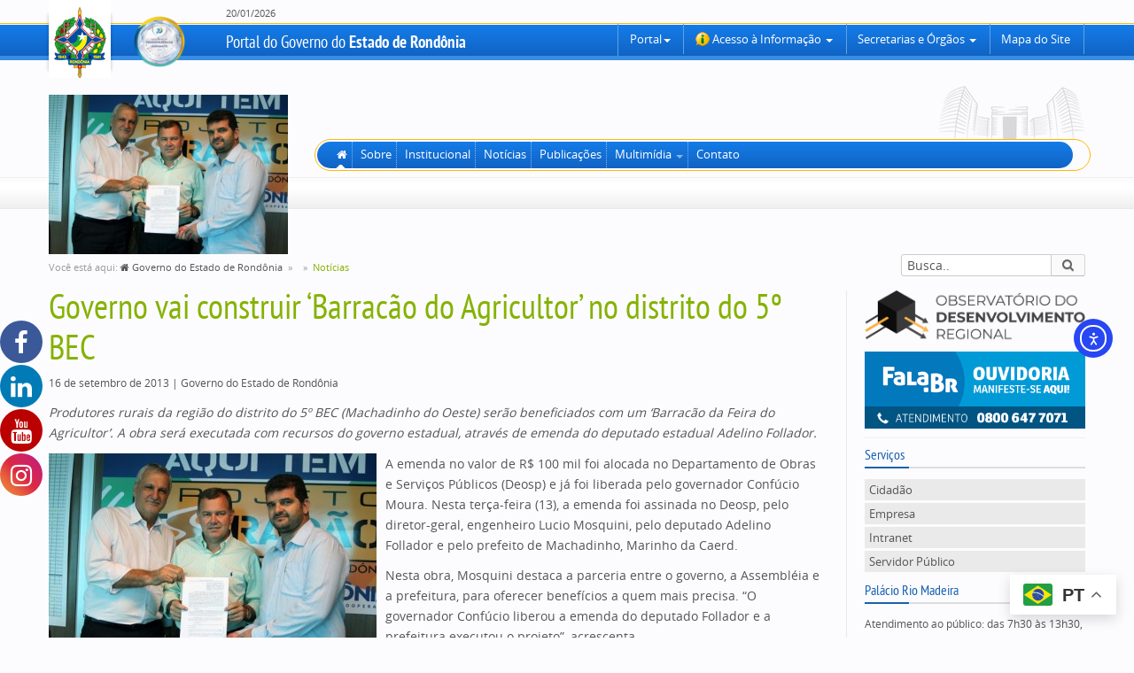

--- FILE ---
content_type: text/html; charset=UTF-8
request_url: https://rondonia.ro.gov.br/governo-vai-construir-barracao-do-agricultor-no-distrito-do-5o-bec/
body_size: 33630
content:

<!doctype html>
<!--[if lt IE 8]> <html class="no-js ie7 oldie" lang="pt-BR"> <![endif]-->
<!--[if IE 8]> <html class="no-js ie8 oldie" lang="pt-BR"> <![endif]-->
<!--[if IE 9]> <html class="no-js ie9 oldie" lang="pt-BR"> <![endif]-->
<html class="no-js" lang="pt-BR">


<head>
	<meta charset="utf-8">
	<meta property="fb:app_id" content="325964054281248">

	
		<meta property="og:url" content="https://rondonia.ro.gov.br/governo-vai-construir-barracao-do-agricultor-no-distrito-do-5o-bec/">
		<meta property="og:title" content="Governo vai construir ‘Barracão do Agricultor’ no distrito do 5º BEC">
		<meta property="og:site_name" content="Governo do Estado de Rondônia">
		<meta property="og:description" content="Produtores rurais da região do distrito do 5º BEC (Machadinho do Oeste) serão beneficiados com um ‘Barracão da Feira do Agricultor’. A obra será executada com recursos do governo estadual, através de emenda do deputado estadual Adelino Follador.">
		<meta property="og:type" content="website">
				<meta property="og:image" content="https://rondonia.ro.gov.br/wp-content/uploads/2014/03/barracão.jpg">

	
	<title>
		Governo vai construir ‘Barracão do Agricultor’ no distrito do 5º BEC - Governo do Estado de Rondônia - 
		Governo do Estado de Rondônia
			</title>

	<meta name="description" content="Portal do Governo do Estado de Rondônia. Aqui você encontra todo o conteúdo institucional e notícias relacionados ao Governo do Estado de Rondônia.">
	<meta name="keywords" content="rondônia, ro, governo, estado, portal, norte, amazônia">
	<meta name="author" content="Governo do Estado de Rondônia">
	<meta name="robots" content="index,follow">
	<meta name="viewport" content="width=device-width">

	
			<style>
			.fuse_social_icons_links {
			    display: block;
			}
			.facebook-awesome-social::before {
			    content: "\f09a" !important;
			}
			


			.awesome-social-img img {
			    position: absolute;
			    top: 50%;
			    left: 50%;
			    transform: translate(-50%,-50%);
			}

			.awesome-social-img {
			    position: relative;
			}			
			.icon_wrapper .awesome-social {
			    font-family: 'FuseAwesome' !important;
			}
			#icon_wrapper .fuse_social_icons_links .awesome-social {
			    font-family: "FuseAwesome" !important;
			    ext-rendering: auto !important;
			    -webkit-font-smoothing: antialiased !important;
			    -moz-osx-font-smoothing: grayscale !important;
			}
									
			
			#icon_wrapper{
				position: fixed;
				top: 50%;
				left: 0px;
				z-index: 99999;
			}
			
			.awesome-social

			{

            margin-top:2px;

			color: #fff !important;

			text-align: center !important;

			display: block;

			
			line-height: 51px !important;

			width: 48px !important;

			height: 48px !important;

			font-size: 28px !important;

			
				border-radius:50% !important;

				
				-moz-transition: width 0.5s, height 0.5s, -webkit-transform 0.5s; /* For Safari 3.1 to 6.0 */



				-webkit-transition: width 0.5s, height 0.5s, -webkit-transform 0.5s; /* For Safari 3.1 to 6.0 */

				transition: width 0.5s, height 0.5s, transform 0.5s;



				


			}

			
			.awesome-social:hover

			{



			-webkit-transform: rotate(360deg); /* Chrome, Safari, Opera */

				transform: rotate(deg);

					-moz-transform: rotate(360deg); /* Chrome, Safari, Opera */

							-ms-transform: rotate(360deg); /* Chrome, Safari, Opera */



			}

				
			.fuse_social_icons_links

			{

			outline:0 !important;



			}

			.fuse_social_icons_links:hover{

			text-decoration:none !important;

			}

			
			.fb-awesome-social

			{

			background: #3b5998;
			border-color: #3b5998;
			
			}
			.facebook-awesome-social

			{

			background: #3b5998;
			border-color: #3b5998;
						}
			
			.fuseicon-threads.threads-awesome-social.awesome-social::before {
			    content: "\e900";
			    font-family: 'FuseCustomIcons' !important;
			    			}

			.fuseicon-threads.threads-awesome-social.awesome-social {
			    background: #000;
			}


			.tw-awesome-social

			{

			background:#00aced;
			border-color: #00aced;
			
			}
			.twitter-awesome-social

			{

			background:#000;
			border-color: #000;
			
			}
			.rss-awesome-social

			{

			background:#FA9B39;
			border-color: #FA9B39;
			
			}

			.linkedin-awesome-social

			{

			background:#007bb6;
			border-color: #007bb6;
						}

			.youtube-awesome-social

			{

			background:#bb0000;
			border-color: #bb0000;
						}

			.flickr-awesome-social

			{

			background: #ff0084;
			border-color: #ff0084;
						}

			.pinterest-awesome-social

			{

			background:#cb2027;
			border-color: #cb2027;
						}

			.stumbleupon-awesome-social

			{

			background:#f74425 ;
			border-color: #f74425;
						}

			.google-plus-awesome-social

			{

			background:#f74425 ;
			border-color: #f74425;
						}

			.instagram-awesome-social

			{

			    background: -moz-linear-gradient(45deg, #f09433 0%, #e6683c 25%, #dc2743 50%, #cc2366 75%, #bc1888 100%);
			    background: -webkit-linear-gradient(45deg, #f09433 0%,#e6683c 25%,#dc2743 50%,#cc2366 75%,#bc1888 100%);
			    background: linear-gradient(45deg, #f09433 0%,#e6683c 25%,#dc2743 50%,#cc2366 75%,#bc1888 100%);
			    filter: progid:DXImageTransform.Microsoft.gradient( startColorstr='#f09433', endColorstr='#bc1888',GradientType=1 );
			    border-color: #f09433;
					    

			}

			.tumblr-awesome-social

			{

			background: #32506d ;
			border-color: #32506d;
						}

			.vine-awesome-social

			{

			background: #00bf8f ;
			border-color: #00bf8f;
						}

            .vk-awesome-social {



            background: #45668e ;
            border-color: #45668e;
            
            }

            .soundcloud-awesome-social

                {

            background: #ff3300 ;
            border-color: #ff3300;
            
                }

                .reddit-awesome-social{



            background: #ff4500 ;
            border-color: #ff4500;

                            }

                .stack-awesome-social{



            background: #fe7a15 ;
            border-color: #fe7a15;
            
                }

                .behance-awesome-social{

            background: #1769ff ;
            border-color: #1769ff;
            
                }

                .github-awesome-social{

            background: #999999 ;
            border-color: #999999;
            


                }

                .envelope-awesome-social{

                  background: #ccc ;
 				  border-color: #ccc;                 
 				                  }

/*  Mobile */









             




			</style>

<meta name='robots' content='index, follow, max-image-preview:large, max-snippet:-1, max-video-preview:-1' />

	<!-- This site is optimized with the Yoast SEO plugin v26.7 - https://yoast.com/wordpress/plugins/seo/ -->
	<link rel="canonical" href="https://rondonia.ro.gov.br/governo-vai-construir-barracao-do-agricultor-no-distrito-do-5o-bec/" />
	<meta property="og:locale" content="pt_BR" />
	<meta property="og:type" content="article" />
	<meta property="og:title" content="Governo vai construir ‘Barracão do Agricultor’ no distrito do 5º BEC - Governo do Estado de Rondônia" />
	<meta property="og:description" content="Produtores rurais da região do distrito do 5º BEC (Machadinho do Oeste) serão beneficiados com um ‘Barracão da Feira do Agricultor’. A obra será executada com recursos do governo estadual, através de emenda do deputado estadual Adelino Follador." />
	<meta property="og:url" content="https://rondonia.ro.gov.br/governo-vai-construir-barracao-do-agricultor-no-distrito-do-5o-bec/" />
	<meta property="og:site_name" content="Governo do Estado de Rondônia" />
	<meta property="article:publisher" content="https://www.facebook.com/governoderondonia" />
	<meta property="article:published_time" content="2013-09-16T16:05:16+00:00" />
	<meta property="article:modified_time" content="2014-03-17T16:06:53+00:00" />
	<meta property="og:image" content="https://rondonia.ro.gov.br/wp-content/uploads/2014/03/barracão.jpg" />
	<meta property="og:image:width" content="640" />
	<meta property="og:image:height" content="427" />
	<meta property="og:image:type" content="image/jpeg" />
	<meta name="author" content="Cintia Cristina Nunes Xavier Costa" />
	<meta name="twitter:card" content="summary_large_image" />
	<meta name="twitter:creator" content="@GovernoRO" />
	<meta name="twitter:site" content="@GovernoRO" />
	<meta name="twitter:label1" content="Escrito por" />
	<meta name="twitter:data1" content="Cintia Cristina Nunes Xavier Costa" />
	<meta name="twitter:label2" content="Est. tempo de leitura" />
	<meta name="twitter:data2" content="1 minuto" />
	<script type="application/ld+json" class="yoast-schema-graph">{"@context":"https://schema.org","@graph":[{"@type":"Article","@id":"https://rondonia.ro.gov.br/governo-vai-construir-barracao-do-agricultor-no-distrito-do-5o-bec/#article","isPartOf":{"@id":"https://rondonia.ro.gov.br/governo-vai-construir-barracao-do-agricultor-no-distrito-do-5o-bec/"},"author":{"name":"Cintia Cristina Nunes Xavier Costa","@id":"https://rondonia.ro.gov.br/#/schema/person/87522aaf4b9f4abe8c8e0d145921a85d"},"headline":"Governo vai construir ‘Barracão do Agricultor’ no distrito do 5º BEC","datePublished":"2013-09-16T16:05:16+00:00","dateModified":"2014-03-17T16:06:53+00:00","mainEntityOfPage":{"@id":"https://rondonia.ro.gov.br/governo-vai-construir-barracao-do-agricultor-no-distrito-do-5o-bec/"},"wordCount":267,"commentCount":0,"publisher":{"@id":"https://rondonia.ro.gov.br/#organization"},"image":{"@id":"https://rondonia.ro.gov.br/governo-vai-construir-barracao-do-agricultor-no-distrito-do-5o-bec/#primaryimage"},"thumbnailUrl":"https://rondonia.ro.gov.br/wp-content/uploads/2014/03/barracão.jpg","articleSection":["Agropecuária","Economia"],"inLanguage":"pt-BR","potentialAction":[{"@type":"CommentAction","name":"Comment","target":["https://rondonia.ro.gov.br/governo-vai-construir-barracao-do-agricultor-no-distrito-do-5o-bec/#respond"]}]},{"@type":"WebPage","@id":"https://rondonia.ro.gov.br/governo-vai-construir-barracao-do-agricultor-no-distrito-do-5o-bec/","url":"https://rondonia.ro.gov.br/governo-vai-construir-barracao-do-agricultor-no-distrito-do-5o-bec/","name":"Governo vai construir ‘Barracão do Agricultor’ no distrito do 5º BEC - Governo do Estado de Rondônia","isPartOf":{"@id":"https://rondonia.ro.gov.br/#website"},"primaryImageOfPage":{"@id":"https://rondonia.ro.gov.br/governo-vai-construir-barracao-do-agricultor-no-distrito-do-5o-bec/#primaryimage"},"image":{"@id":"https://rondonia.ro.gov.br/governo-vai-construir-barracao-do-agricultor-no-distrito-do-5o-bec/#primaryimage"},"thumbnailUrl":"https://rondonia.ro.gov.br/wp-content/uploads/2014/03/barracão.jpg","datePublished":"2013-09-16T16:05:16+00:00","dateModified":"2014-03-17T16:06:53+00:00","breadcrumb":{"@id":"https://rondonia.ro.gov.br/governo-vai-construir-barracao-do-agricultor-no-distrito-do-5o-bec/#breadcrumb"},"inLanguage":"pt-BR","potentialAction":[{"@type":"ReadAction","target":["https://rondonia.ro.gov.br/governo-vai-construir-barracao-do-agricultor-no-distrito-do-5o-bec/"]}]},{"@type":"ImageObject","inLanguage":"pt-BR","@id":"https://rondonia.ro.gov.br/governo-vai-construir-barracao-do-agricultor-no-distrito-do-5o-bec/#primaryimage","url":"https://rondonia.ro.gov.br/wp-content/uploads/2014/03/barracão.jpg","contentUrl":"https://rondonia.ro.gov.br/wp-content/uploads/2014/03/barracão.jpg","width":640,"height":427},{"@type":"BreadcrumbList","@id":"https://rondonia.ro.gov.br/governo-vai-construir-barracao-do-agricultor-no-distrito-do-5o-bec/#breadcrumb","itemListElement":[{"@type":"ListItem","position":1,"name":"Início","item":"https://rondonia.ro.gov.br/"},{"@type":"ListItem","position":2,"name":"Governo vai construir ‘Barracão do Agricultor’ no distrito do 5º BEC"}]},{"@type":"WebSite","@id":"https://rondonia.ro.gov.br/#website","url":"https://rondonia.ro.gov.br/","name":"Governo do Estado de Rondônia","description":"Portal Oficial do Governo do Estado de Rondônia","publisher":{"@id":"https://rondonia.ro.gov.br/#organization"},"potentialAction":[{"@type":"SearchAction","target":{"@type":"EntryPoint","urlTemplate":"https://rondonia.ro.gov.br/?s={search_term_string}"},"query-input":{"@type":"PropertyValueSpecification","valueRequired":true,"valueName":"search_term_string"}}],"inLanguage":"pt-BR"},{"@type":"Organization","@id":"https://rondonia.ro.gov.br/#organization","name":"GOVERNO DO ESTADO DE RONDÔNIA","url":"https://rondonia.ro.gov.br/","logo":{"@type":"ImageObject","inLanguage":"pt-BR","@id":"https://rondonia.ro.gov.br/#/schema/logo/image/","url":"https://rondonia.ro.gov.br/wp-content/uploads/2021/11/15bjy6nly8ww6.png","contentUrl":"https://rondonia.ro.gov.br/wp-content/uploads/2021/11/15bjy6nly8ww6.png","width":300,"height":250,"caption":"GOVERNO DO ESTADO DE RONDÔNIA"},"image":{"@id":"https://rondonia.ro.gov.br/#/schema/logo/image/"},"sameAs":["https://www.facebook.com/governoderondonia","https://x.com/GovernoRO","https://www.instagram.com/governoro/","https://www.linkedin.com/company/governorondonia/","https://www.youtube.com/channel/UCXgrwFrZfFQxwhdbsjYmwTg","https://pt.wikipedia.org/wiki/Rondônia"]},{"@type":"Person","@id":"https://rondonia.ro.gov.br/#/schema/person/87522aaf4b9f4abe8c8e0d145921a85d","name":"Cintia Cristina Nunes Xavier Costa","image":{"@type":"ImageObject","inLanguage":"pt-BR","@id":"https://rondonia.ro.gov.br/#/schema/person/image/","url":"https://secure.gravatar.com/avatar/20026ed568a3a50af9cec4ad8f68724c993e58836b9522445208cfea37abdeae?s=96&d=mm&r=g","contentUrl":"https://secure.gravatar.com/avatar/20026ed568a3a50af9cec4ad8f68724c993e58836b9522445208cfea37abdeae?s=96&d=mm&r=g","caption":"Cintia Cristina Nunes Xavier Costa"},"sameAs":["http://www.rondonia.ro.gov.br"],"url":"https://rondonia.ro.gov.br/author/94756252249/"}]}</script>
	<!-- / Yoast SEO plugin. -->


<link rel='dns-prefetch' href='//cdn.elementor.com' />
<link rel='dns-prefetch' href='//js.sistemas.ro.gov.br' />
<link rel='dns-prefetch' href='//font.sistemas.ro.gov.br' />
<link rel='dns-prefetch' href='//css.sistemas.ro.gov.br' />
<link rel='dns-prefetch' href='//cdn.detic.ro.gov.br' />
<link rel="alternate" type="application/rss+xml" title="Feed de comentários para Governo do Estado de Rondônia &raquo; Governo vai construir ‘Barracão do Agricultor’ no distrito do 5º BEC" href="https://rondonia.ro.gov.br/governo-vai-construir-barracao-do-agricultor-no-distrito-do-5o-bec/feed/" />
<link rel="alternate" title="oEmbed (JSON)" type="application/json+oembed" href="https://rondonia.ro.gov.br/wp-json/oembed/1.0/embed?url=https%3A%2F%2Frondonia.ro.gov.br%2Fgoverno-vai-construir-barracao-do-agricultor-no-distrito-do-5o-bec%2F" />
<link rel="alternate" title="oEmbed (XML)" type="text/xml+oembed" href="https://rondonia.ro.gov.br/wp-json/oembed/1.0/embed?url=https%3A%2F%2Frondonia.ro.gov.br%2Fgoverno-vai-construir-barracao-do-agricultor-no-distrito-do-5o-bec%2F&#038;format=xml" />
<style id='wp-img-auto-sizes-contain-inline-css' type='text/css'>
img:is([sizes=auto i],[sizes^="auto," i]){contain-intrinsic-size:3000px 1500px}
/*# sourceURL=wp-img-auto-sizes-contain-inline-css */
</style>
<link rel='stylesheet' id='hfe-widgets-style-css' href='https://rondonia.ro.gov.br/wp-content/plugins/header-footer-elementor/inc/widgets-css/frontend.css?ver=2.8.0' type='text/css' media='all' />
<style id='wp-emoji-styles-inline-css' type='text/css'>

	img.wp-smiley, img.emoji {
		display: inline !important;
		border: none !important;
		box-shadow: none !important;
		height: 1em !important;
		width: 1em !important;
		margin: 0 0.07em !important;
		vertical-align: -0.1em !important;
		background: none !important;
		padding: 0 !important;
	}
/*# sourceURL=wp-emoji-styles-inline-css */
</style>
<link rel='stylesheet' id='wp-block-library-css' href='https://rondonia.ro.gov.br/wp-includes/css/dist/block-library/style.css?ver=6.9' type='text/css' media='all' />
<style id='classic-theme-styles-inline-css' type='text/css'>
/**
 * These rules are needed for backwards compatibility.
 * They should match the button element rules in the base theme.json file.
 */
.wp-block-button__link {
	color: #ffffff;
	background-color: #32373c;
	border-radius: 9999px; /* 100% causes an oval, but any explicit but really high value retains the pill shape. */

	/* This needs a low specificity so it won't override the rules from the button element if defined in theme.json. */
	box-shadow: none;
	text-decoration: none;

	/* The extra 2px are added to size solids the same as the outline versions.*/
	padding: calc(0.667em + 2px) calc(1.333em + 2px);

	font-size: 1.125em;
}

.wp-block-file__button {
	background: #32373c;
	color: #ffffff;
	text-decoration: none;
}

/*# sourceURL=/wp-includes/css/classic-themes.css */
</style>
<style id='global-styles-inline-css' type='text/css'>
:root{--wp--preset--aspect-ratio--square: 1;--wp--preset--aspect-ratio--4-3: 4/3;--wp--preset--aspect-ratio--3-4: 3/4;--wp--preset--aspect-ratio--3-2: 3/2;--wp--preset--aspect-ratio--2-3: 2/3;--wp--preset--aspect-ratio--16-9: 16/9;--wp--preset--aspect-ratio--9-16: 9/16;--wp--preset--color--black: #000000;--wp--preset--color--cyan-bluish-gray: #abb8c3;--wp--preset--color--white: #ffffff;--wp--preset--color--pale-pink: #f78da7;--wp--preset--color--vivid-red: #cf2e2e;--wp--preset--color--luminous-vivid-orange: #ff6900;--wp--preset--color--luminous-vivid-amber: #fcb900;--wp--preset--color--light-green-cyan: #7bdcb5;--wp--preset--color--vivid-green-cyan: #00d084;--wp--preset--color--pale-cyan-blue: #8ed1fc;--wp--preset--color--vivid-cyan-blue: #0693e3;--wp--preset--color--vivid-purple: #9b51e0;--wp--preset--gradient--vivid-cyan-blue-to-vivid-purple: linear-gradient(135deg,rgb(6,147,227) 0%,rgb(155,81,224) 100%);--wp--preset--gradient--light-green-cyan-to-vivid-green-cyan: linear-gradient(135deg,rgb(122,220,180) 0%,rgb(0,208,130) 100%);--wp--preset--gradient--luminous-vivid-amber-to-luminous-vivid-orange: linear-gradient(135deg,rgb(252,185,0) 0%,rgb(255,105,0) 100%);--wp--preset--gradient--luminous-vivid-orange-to-vivid-red: linear-gradient(135deg,rgb(255,105,0) 0%,rgb(207,46,46) 100%);--wp--preset--gradient--very-light-gray-to-cyan-bluish-gray: linear-gradient(135deg,rgb(238,238,238) 0%,rgb(169,184,195) 100%);--wp--preset--gradient--cool-to-warm-spectrum: linear-gradient(135deg,rgb(74,234,220) 0%,rgb(151,120,209) 20%,rgb(207,42,186) 40%,rgb(238,44,130) 60%,rgb(251,105,98) 80%,rgb(254,248,76) 100%);--wp--preset--gradient--blush-light-purple: linear-gradient(135deg,rgb(255,206,236) 0%,rgb(152,150,240) 100%);--wp--preset--gradient--blush-bordeaux: linear-gradient(135deg,rgb(254,205,165) 0%,rgb(254,45,45) 50%,rgb(107,0,62) 100%);--wp--preset--gradient--luminous-dusk: linear-gradient(135deg,rgb(255,203,112) 0%,rgb(199,81,192) 50%,rgb(65,88,208) 100%);--wp--preset--gradient--pale-ocean: linear-gradient(135deg,rgb(255,245,203) 0%,rgb(182,227,212) 50%,rgb(51,167,181) 100%);--wp--preset--gradient--electric-grass: linear-gradient(135deg,rgb(202,248,128) 0%,rgb(113,206,126) 100%);--wp--preset--gradient--midnight: linear-gradient(135deg,rgb(2,3,129) 0%,rgb(40,116,252) 100%);--wp--preset--font-size--small: 13px;--wp--preset--font-size--medium: 20px;--wp--preset--font-size--large: 36px;--wp--preset--font-size--x-large: 42px;--wp--preset--spacing--20: 0.44rem;--wp--preset--spacing--30: 0.67rem;--wp--preset--spacing--40: 1rem;--wp--preset--spacing--50: 1.5rem;--wp--preset--spacing--60: 2.25rem;--wp--preset--spacing--70: 3.38rem;--wp--preset--spacing--80: 5.06rem;--wp--preset--shadow--natural: 6px 6px 9px rgba(0, 0, 0, 0.2);--wp--preset--shadow--deep: 12px 12px 50px rgba(0, 0, 0, 0.4);--wp--preset--shadow--sharp: 6px 6px 0px rgba(0, 0, 0, 0.2);--wp--preset--shadow--outlined: 6px 6px 0px -3px rgb(255, 255, 255), 6px 6px rgb(0, 0, 0);--wp--preset--shadow--crisp: 6px 6px 0px rgb(0, 0, 0);}:where(.is-layout-flex){gap: 0.5em;}:where(.is-layout-grid){gap: 0.5em;}body .is-layout-flex{display: flex;}.is-layout-flex{flex-wrap: wrap;align-items: center;}.is-layout-flex > :is(*, div){margin: 0;}body .is-layout-grid{display: grid;}.is-layout-grid > :is(*, div){margin: 0;}:where(.wp-block-columns.is-layout-flex){gap: 2em;}:where(.wp-block-columns.is-layout-grid){gap: 2em;}:where(.wp-block-post-template.is-layout-flex){gap: 1.25em;}:where(.wp-block-post-template.is-layout-grid){gap: 1.25em;}.has-black-color{color: var(--wp--preset--color--black) !important;}.has-cyan-bluish-gray-color{color: var(--wp--preset--color--cyan-bluish-gray) !important;}.has-white-color{color: var(--wp--preset--color--white) !important;}.has-pale-pink-color{color: var(--wp--preset--color--pale-pink) !important;}.has-vivid-red-color{color: var(--wp--preset--color--vivid-red) !important;}.has-luminous-vivid-orange-color{color: var(--wp--preset--color--luminous-vivid-orange) !important;}.has-luminous-vivid-amber-color{color: var(--wp--preset--color--luminous-vivid-amber) !important;}.has-light-green-cyan-color{color: var(--wp--preset--color--light-green-cyan) !important;}.has-vivid-green-cyan-color{color: var(--wp--preset--color--vivid-green-cyan) !important;}.has-pale-cyan-blue-color{color: var(--wp--preset--color--pale-cyan-blue) !important;}.has-vivid-cyan-blue-color{color: var(--wp--preset--color--vivid-cyan-blue) !important;}.has-vivid-purple-color{color: var(--wp--preset--color--vivid-purple) !important;}.has-black-background-color{background-color: var(--wp--preset--color--black) !important;}.has-cyan-bluish-gray-background-color{background-color: var(--wp--preset--color--cyan-bluish-gray) !important;}.has-white-background-color{background-color: var(--wp--preset--color--white) !important;}.has-pale-pink-background-color{background-color: var(--wp--preset--color--pale-pink) !important;}.has-vivid-red-background-color{background-color: var(--wp--preset--color--vivid-red) !important;}.has-luminous-vivid-orange-background-color{background-color: var(--wp--preset--color--luminous-vivid-orange) !important;}.has-luminous-vivid-amber-background-color{background-color: var(--wp--preset--color--luminous-vivid-amber) !important;}.has-light-green-cyan-background-color{background-color: var(--wp--preset--color--light-green-cyan) !important;}.has-vivid-green-cyan-background-color{background-color: var(--wp--preset--color--vivid-green-cyan) !important;}.has-pale-cyan-blue-background-color{background-color: var(--wp--preset--color--pale-cyan-blue) !important;}.has-vivid-cyan-blue-background-color{background-color: var(--wp--preset--color--vivid-cyan-blue) !important;}.has-vivid-purple-background-color{background-color: var(--wp--preset--color--vivid-purple) !important;}.has-black-border-color{border-color: var(--wp--preset--color--black) !important;}.has-cyan-bluish-gray-border-color{border-color: var(--wp--preset--color--cyan-bluish-gray) !important;}.has-white-border-color{border-color: var(--wp--preset--color--white) !important;}.has-pale-pink-border-color{border-color: var(--wp--preset--color--pale-pink) !important;}.has-vivid-red-border-color{border-color: var(--wp--preset--color--vivid-red) !important;}.has-luminous-vivid-orange-border-color{border-color: var(--wp--preset--color--luminous-vivid-orange) !important;}.has-luminous-vivid-amber-border-color{border-color: var(--wp--preset--color--luminous-vivid-amber) !important;}.has-light-green-cyan-border-color{border-color: var(--wp--preset--color--light-green-cyan) !important;}.has-vivid-green-cyan-border-color{border-color: var(--wp--preset--color--vivid-green-cyan) !important;}.has-pale-cyan-blue-border-color{border-color: var(--wp--preset--color--pale-cyan-blue) !important;}.has-vivid-cyan-blue-border-color{border-color: var(--wp--preset--color--vivid-cyan-blue) !important;}.has-vivid-purple-border-color{border-color: var(--wp--preset--color--vivid-purple) !important;}.has-vivid-cyan-blue-to-vivid-purple-gradient-background{background: var(--wp--preset--gradient--vivid-cyan-blue-to-vivid-purple) !important;}.has-light-green-cyan-to-vivid-green-cyan-gradient-background{background: var(--wp--preset--gradient--light-green-cyan-to-vivid-green-cyan) !important;}.has-luminous-vivid-amber-to-luminous-vivid-orange-gradient-background{background: var(--wp--preset--gradient--luminous-vivid-amber-to-luminous-vivid-orange) !important;}.has-luminous-vivid-orange-to-vivid-red-gradient-background{background: var(--wp--preset--gradient--luminous-vivid-orange-to-vivid-red) !important;}.has-very-light-gray-to-cyan-bluish-gray-gradient-background{background: var(--wp--preset--gradient--very-light-gray-to-cyan-bluish-gray) !important;}.has-cool-to-warm-spectrum-gradient-background{background: var(--wp--preset--gradient--cool-to-warm-spectrum) !important;}.has-blush-light-purple-gradient-background{background: var(--wp--preset--gradient--blush-light-purple) !important;}.has-blush-bordeaux-gradient-background{background: var(--wp--preset--gradient--blush-bordeaux) !important;}.has-luminous-dusk-gradient-background{background: var(--wp--preset--gradient--luminous-dusk) !important;}.has-pale-ocean-gradient-background{background: var(--wp--preset--gradient--pale-ocean) !important;}.has-electric-grass-gradient-background{background: var(--wp--preset--gradient--electric-grass) !important;}.has-midnight-gradient-background{background: var(--wp--preset--gradient--midnight) !important;}.has-small-font-size{font-size: var(--wp--preset--font-size--small) !important;}.has-medium-font-size{font-size: var(--wp--preset--font-size--medium) !important;}.has-large-font-size{font-size: var(--wp--preset--font-size--large) !important;}.has-x-large-font-size{font-size: var(--wp--preset--font-size--x-large) !important;}
:where(.wp-block-post-template.is-layout-flex){gap: 1.25em;}:where(.wp-block-post-template.is-layout-grid){gap: 1.25em;}
:where(.wp-block-term-template.is-layout-flex){gap: 1.25em;}:where(.wp-block-term-template.is-layout-grid){gap: 1.25em;}
:where(.wp-block-columns.is-layout-flex){gap: 2em;}:where(.wp-block-columns.is-layout-grid){gap: 2em;}
:root :where(.wp-block-pullquote){font-size: 1.5em;line-height: 1.6;}
/*# sourceURL=global-styles-inline-css */
</style>
<link rel='stylesheet' id='redux-extendify-styles-css' href='https://rondonia.ro.gov.br/wp-content/plugins/fuse-social-floating-sidebar/framework/redux-core/assets/css/extendify-utilities.css?ver=4.4.0' type='text/css' media='all' />
<link rel='stylesheet' id='fuse-awesome-css' href='https://rondonia.ro.gov.br/wp-content/plugins/fuse-social-floating-sidebar/inc/font-awesome/css/font-awesome.min.css?ver=5.4.12' type='text/css' media='all' />
<link rel='stylesheet' id='hfe-style-css' href='https://rondonia.ro.gov.br/wp-content/plugins/header-footer-elementor/assets/css/header-footer-elementor.css?ver=2.8.0' type='text/css' media='all' />
<link rel='stylesheet' id='elementor-icons-css' href='https://rondonia.ro.gov.br/wp-content/plugins/elementor/assets/lib/eicons/css/elementor-icons.css?ver=5.45.0' type='text/css' media='all' />
<link rel='stylesheet' id='elementor-frontend-css' href='https://rondonia.ro.gov.br/wp-content/uploads/elementor/css/custom-frontend.css?ver=1768525978' type='text/css' media='all' />
<link rel='stylesheet' id='elementor-post-548293-css' href='https://rondonia.ro.gov.br/wp-content/uploads/elementor/css/post-548293.css?ver=1768525978' type='text/css' media='all' />
<link rel='stylesheet' id='she-header-style-css' href='https://rondonia.ro.gov.br/wp-content/plugins/sticky-header-effects-for-elementor/assets/css/she-header-style.css?ver=2.1.6' type='text/css' media='all' />
<link rel='stylesheet' id='ea11y-widget-fonts-css' href='https://rondonia.ro.gov.br/wp-content/plugins/pojo-accessibility/assets/build/fonts.css?ver=3.9.1' type='text/css' media='all' />
<link rel='stylesheet' id='ea11y-skip-link-css' href='https://rondonia.ro.gov.br/wp-content/plugins/pojo-accessibility/assets/build/skip-link.css?ver=3.9.1' type='text/css' media='all' />
<link rel='stylesheet' id='css-font-css' href='https://font.sistemas.ro.gov.br/font.css' type='text/css' media='all' />
<link rel='stylesheet' id='css-all-css' href='https://css.sistemas.ro.gov.br/all.min.css' type='text/css' media='all' />
<link rel='stylesheet' id='css-fontawesome-css' href='https://cdn.detic.ro.gov.br/vendors/fontawesome/v5/css/all.min.css' type='text/css' media='all' />
<link rel='stylesheet' id='css-portal-css' href='https://rondonia.ro.gov.br/wp-content/themes/portal-rondonia/assets/css/portal.qa.css' type='text/css' media='all' />
<link rel='stylesheet' id='hfe-elementor-icons-css' href='https://rondonia.ro.gov.br/wp-content/plugins/elementor/assets/lib/eicons/css/elementor-icons.min.css?ver=5.34.0' type='text/css' media='all' />
<link rel='stylesheet' id='hfe-icons-list-css' href='https://rondonia.ro.gov.br/wp-content/plugins/elementor/assets/css/widget-icon-list.min.css?ver=3.24.3' type='text/css' media='all' />
<link rel='stylesheet' id='hfe-social-icons-css' href='https://rondonia.ro.gov.br/wp-content/plugins/elementor/assets/css/widget-social-icons.min.css?ver=3.24.0' type='text/css' media='all' />
<link rel='stylesheet' id='hfe-social-share-icons-brands-css' href='https://rondonia.ro.gov.br/wp-content/plugins/elementor/assets/lib/font-awesome/css/brands.css?ver=5.15.3' type='text/css' media='all' />
<link rel='stylesheet' id='hfe-social-share-icons-fontawesome-css' href='https://rondonia.ro.gov.br/wp-content/plugins/elementor/assets/lib/font-awesome/css/fontawesome.css?ver=5.15.3' type='text/css' media='all' />
<link rel='stylesheet' id='hfe-nav-menu-icons-css' href='https://rondonia.ro.gov.br/wp-content/plugins/elementor/assets/lib/font-awesome/css/solid.css?ver=5.15.3' type='text/css' media='all' />
<link rel='stylesheet' id='eael-general-css' href='https://rondonia.ro.gov.br/wp-content/plugins/essential-addons-for-elementor-lite/assets/front-end/css/view/general.min.css?ver=6.5.5' type='text/css' media='all' />
<link rel='stylesheet' id='elementor-gf-local-montserrat-css' href='https://rondonia.ro.gov.br/wp-content/uploads/elementor/google-fonts/css/montserrat.css?ver=1742237413' type='text/css' media='all' />
<script type="text/javascript" src="https://rondonia.ro.gov.br/wp-includes/js/jquery/jquery.js?ver=3.7.1" id="jquery-core-js"></script>
<script type="text/javascript" src="https://rondonia.ro.gov.br/wp-includes/js/jquery/jquery-migrate.js?ver=3.4.1" id="jquery-migrate-js"></script>
<script type="text/javascript" id="jquery-js-after">
/* <![CDATA[ */
!function($){"use strict";$(document).ready(function(){$(this).scrollTop()>100&&$(".hfe-scroll-to-top-wrap").removeClass("hfe-scroll-to-top-hide"),$(window).scroll(function(){$(this).scrollTop()<100?$(".hfe-scroll-to-top-wrap").fadeOut(300):$(".hfe-scroll-to-top-wrap").fadeIn(300)}),$(".hfe-scroll-to-top-wrap").on("click",function(){$("html, body").animate({scrollTop:0},300);return!1})})}(jQuery);
!function($){'use strict';$(document).ready(function(){var bar=$('.hfe-reading-progress-bar');if(!bar.length)return;$(window).on('scroll',function(){var s=$(window).scrollTop(),d=$(document).height()-$(window).height(),p=d? s/d*100:0;bar.css('width',p+'%')});});}(jQuery);
//# sourceURL=jquery-js-after
/* ]]> */
</script>
<script type="text/javascript" id="fuse-social-script-js-extra">
/* <![CDATA[ */
var fuse_social = {"ajax_url":"https://rondonia.ro.gov.br/wp-admin/admin-ajax.php"};
//# sourceURL=fuse-social-script-js-extra
/* ]]> */
</script>
<script type="text/javascript" src="https://rondonia.ro.gov.br/wp-content/plugins/fuse-social-floating-sidebar/inc/js/fuse_script.js?ver=793194192" id="fuse-social-script-js"></script>
<script type="text/javascript" src="https://js.sistemas.ro.gov.br/modernizr.js" id="js-modernizr-js"></script>
<script type="text/javascript" src="https://rondonia.ro.gov.br/wp-content/plugins/sticky-header-effects-for-elementor/assets/js/she-header.js?ver=2.1.6" id="she-header-js"></script>
<link rel="EditURI" type="application/rsd+xml" title="RSD" href="https://rondonia.ro.gov.br/xmlrpc.php?rsd" />
<meta name="generator" content="WordPress 6.9" />
<link rel='shortlink' href='https://rondonia.ro.gov.br/?p=8300' />
<meta name="generator" content="Redux 4.4.0" /><!-- Head & Footer Code: Site-wide HEAD section start (post) -->
<!-- Google tag (gtag.js) -->
<script async src="https://www.googletagmanager.com/gtag/js?id=AW-16451568566"></script>
<script>
  window.dataLayer = window.dataLayer || [];
  function gtag(){dataLayer.push(arguments);}
  gtag('js', new Date());

  gtag('config', 'AW-16451568566');
</script>
<!-- Head & Footer Code: Site-wide HEAD section end (post) -->
	<link rel="shortcut icon" href="https://img.sistemas.ro.gov.br/portal/favicon.ico">
	<link rel="apple-touch-icon-precomposed" href="https://img.sistemas.ro.gov.br/portal/apple-touch-icon.png">
	<link rel="apple-touch-icon-precomposed" href="https://img.sistemas.ro.gov.br/portal/apple-touch-icon-precomposed.png">
	<link rel="apple-touch-icon-precomposed" sizes="72x72" href="https://img.sistemas.ro.gov.br/portal/apple-touch-icon-72x72.png">
	<link rel="apple-touch-icon-precomposed" sizes="114x114" href="https://img.sistemas.ro.gov.br/portal/apple-touch-icon-114x114.png">
	<!--[if lt IE 9]>
    <script src="https://html5shim.googlecode.com/svn/trunk/html5.js"></script>
    <![endif]-->
    <!--[if lte IE 7]>
    <link href="https://css.sistemas.ro.gov.br/font-awesome-ie7.css" rel="stylesheet">
    <![endif]--><meta name="generator" content="Elementor 3.34.1; features: additional_custom_breakpoints; settings: css_print_method-external, google_font-enabled, font_display-auto">
			<style>
				.e-con.e-parent:nth-of-type(n+4):not(.e-lazyloaded):not(.e-no-lazyload),
				.e-con.e-parent:nth-of-type(n+4):not(.e-lazyloaded):not(.e-no-lazyload) * {
					background-image: none !important;
				}
				@media screen and (max-height: 1024px) {
					.e-con.e-parent:nth-of-type(n+3):not(.e-lazyloaded):not(.e-no-lazyload),
					.e-con.e-parent:nth-of-type(n+3):not(.e-lazyloaded):not(.e-no-lazyload) * {
						background-image: none !important;
					}
				}
				@media screen and (max-height: 640px) {
					.e-con.e-parent:nth-of-type(n+2):not(.e-lazyloaded):not(.e-no-lazyload),
					.e-con.e-parent:nth-of-type(n+2):not(.e-lazyloaded):not(.e-no-lazyload) * {
						background-image: none !important;
					}
				}
			</style>
			<noscript><style>.lazyload[data-src]{display:none !important;}</style></noscript><style>.lazyload{background-image:none !important;}.lazyload:before{background-image:none !important;}</style><link rel="icon" href="https://rondonia.ro.gov.br/wp-content/uploads/2024/11/logo-gov-ro-icone-site-150x150.png" sizes="32x32" />
<link rel="icon" href="https://rondonia.ro.gov.br/wp-content/uploads/2024/11/logo-gov-ro-icone-site-370x370.png" sizes="192x192" />
<link rel="apple-touch-icon" href="https://rondonia.ro.gov.br/wp-content/uploads/2024/11/logo-gov-ro-icone-site-370x370.png" />
<meta name="msapplication-TileImage" content="https://rondonia.ro.gov.br/wp-content/uploads/2024/11/logo-gov-ro-icone-site-370x370.png" />
		<style type="text/css" id="wp-custom-css">
			/* --- EFEITO DE GRADIENTE SUAVE DESLIZANTE (SEM GROW, SUAVE) --- */

/* Botão 1: Conheça Rondônia (Verde Sólido -> Gradiente Verde/Azul) */
.botao-conheca-rondonia .elementor-button {
  /* O fundo tem 200% de largura.
    Metade 1 (0-50%): Verde sólido
    Metade 2 (50-100%): Gradiente suave de Verde para Azul
  */
  background-image: linear-gradient(to right, #429627 50%, #00447C 100%);
  background-size: 200% 100%;
  background-position: 0% 0%; /* Começa mostrando a Metade 1 (verde sólido) */
  
  /* Transição SÓ DO FUNDO, mais suave (lenta) */
  transition: background-position 0.7s ease-in-out !important;
}

.botao-conheca-rondonia .elementor-button:hover {
  /* Move o fundo 100% para a esquerda, mostrando a Metade 2 */
  background-position: 100% 0%; 
  /* 'transform' (grow) foi removido */
}


/* Botão 2: Invista em Rondônia (Azul Sólido -> Gradiente Azul/Verde) */
.botao-invista-rondonia .elementor-button {
  /* Metade 1 (0-50%): Azul sólido
    Metade 2 (50-100%): Gradiente suave de Azul para Verde
  */
  background-image: linear-gradient(to right, #00447C 50%, #429627 100%);
  background-size: 200% 100%;
  background-position: 0% 0%; /* Começa mostrando a Metade 1 (azul sólido) */
  
  /* Transição SÓ DO FUNDO, mais suave (lenta) */
  transition: background-position 0.7s ease-in-out !important;
}

.botao-invista-rondonia .elementor-button:hover {
  /* Move o fundo 100% para a esquerda, mostrando a Metade 2 */
  background-position: 100% 0%;
  /* 'transform' (grow) foi removido */
}

/*
 * Teste de Performance: Animação SOMENTE de movimento.
 */

.card-clicavel {
    /* * Otimização: Força o card a ser uma "camada" de renderização separada.
     * Isso é ainda mais forte que 'will-change' para 'transform'.
    */
    transform: translateZ(0);
    
    /* * Prepara a transição APENAS para o 'transform' (movimento).
     * Duração de 0.4s com a curva mais suave.
    */
    transition: transform 0.4s ease-in-out;
    
    z-index: 1; 

    /* Vamos deixar a sombra estática, sem animar. */
    box-shadow: 0 4px 10px rgba(0, 0, 0, 0.08);
}

.card-clicavel:hover {
    /* Só o movimento de subir */
    transform: translateY(-6px) translateZ(0); 
    
    /* A sombra vai subir JUNTO com o card, mas não vai "mudar" de forma. */
    
    z-index: 10; 
}		</style>
		
	
	<style>
		.modal-fullscreen.in {
			top: 5% !important;
			height: 100%;
			width: 100%;
			left: auto;
			margin-left: 0;
		}

		.modal-fullscreen.in .modal-body {
			max-height: 465px;
		}
	</style>

	<link href="https://cdn.sistemas.ro.gov.br/vendors/artim/css/cookieconsent.min.css" rel="stylesheet">
</head>

<body>
	<!-- Matomo -->
	<script type="text/javascript">
		var _paq = window._paq || [];
		/* tracker methods like "setCustomDimension" should be called before "trackPageView" */
		_paq.push(['trackPageView']);
		_paq.push(['enableLinkTracking']);
		(function() {
			var u = "//analytics.sistemas.ro.gov.br/";
			_paq.push(['setTrackerUrl', u + 'matomo.php']);
			_paq.push(['setSiteId', '2']);
			var d = document,
				g = d.createElement('script'),
				s = d.getElementsByTagName('script')[0];
			g.type = 'text/javascript';
			g.async = true;
			g.defer = true;
			g.src = u + 'matomo.js';
			s.parentNode.insertBefore(g, s);
		})();
	</script>
	<!-- /Matomo -->

	
	<header class="entidade container-fluid hidden-print">
		<div class="container">
			<div class="row">
				<div class="span12 relative">
					<div class="row">

						<!-- Logo -->
						<a id="brasao-portal" class="absolute" href="https://rondonia.ro.gov.br/portal">
							<img src="[data-uri]" alt="Governo de Rondônia" data-src="https://img.sistemas.ro.gov.br/portal/brasao-portal-lg.png" decoding="async" class="lazyload"><noscript><img src="https://img.sistemas.ro.gov.br/portal/brasao-portal-lg.png" alt="Governo de Rondônia" data-eio="l"></noscript>
						</a>
						<!-- Logo -->

						<div class="span1 visible-desktop">
							<a targer="_blank" href="https://rondonia.ro.gov.br/selo-diamante-de-transparencia-conquistado-pelo-estado-reforca-compromisso-com-a-gestao-publica/">
								<img style="margin-left:90px; margin-top:12px;" src="[data-uri]" alt="Rondônia conquista selo diamante 2024" data-src="https://rondonia.ro.gov.br/wp-content/uploads/2025/04/SeloDiamante_PNTP-SemFundo.png" decoding="async" class="lazyload" width="1280" height="1280" data-eio-rwidth="1280" data-eio-rheight="1280"><noscript><img style="margin-left:90px; margin-top:12px;" src="https://rondonia.ro.gov.br/wp-content/uploads/2025/04/SeloDiamante_PNTP-SemFundo.png" alt="Rondônia conquista selo diamante 2024" data-eio="l"></noscript>
							</a>
						</div>

						<!-- Barras -->
						<div class="span10 offset1">

							<!-- Data -->
							<div class="row acessibilidade">
								<div class="span4 data visible-desktop visible-tablet">
									<span class="muted">20/01/2026</span>
								</div>
							</div>
							<!-- /Data -->

							<!-- Principal -->
							<div class="row principal">

								<!-- Título -->
								<div class="span4 pt-sans-narrow">
									<h3 class="visible-desktop">
										<a href="https://rondonia.ro.gov.br/portal">
											Portal do Governo do <strong>Estado de Rondônia</strong>
										</a>
									</h3>
									<h3 class="hidden-desktop absolute">
										<a href="https://rondonia.ro.gov.br/portal">
											&nbsp;Governo <strong>de Rondônia</strong>
										</a>
									</h3>
								</div>
								<!-- /Título -->

								<!-- Menu Rápido -->
								<div class="span6">
									<ul class="nav nav-pills pull-right">
										<li class="dropdown visible-desktop">
											<a class="dropdown-toggle" data-toggle="dropdown" href="https://rondonia.ro.gov.br/portal">
												Portal<strong class="caret"></strong>
											</a>

											<ul id="menu-portal-entidade" class="dropdown-menu"><li id="menu-item-1227" class="menu-item menu-item-type-custom menu-item-object-custom menu-item-1227"><a href="https://rondonia.ro.gov.br/portal">Portal</a></li>
<li id="menu-item-1239" class="menu-item menu-item-type-custom menu-item-object-custom menu-item-has-children menu-item-1239 dropdown"><a href="#" data-toggle="dropdown" data-target="#" class="dropdown-toggle">Sobre <span class="caret"></span></a>
<ul class="dropdown-menu">
	<li id="menu-item-1234" class="menu-item menu-item-type-post_type menu-item-object-page menu-item-1234"><a href="https://rondonia.ro.gov.br/portal/o-governador/">O Governador</a></li>
	<li id="menu-item-323990" class="menu-item menu-item-type-post_type menu-item-object-page menu-item-323990"><a href="https://rondonia.ro.gov.br/portal/gabinete-do-governador/">Gabinete do Governador</a></li>
	<li id="menu-item-1228" class="menu-item menu-item-type-post_type menu-item-object-page menu-item-1228"><a href="https://rondonia.ro.gov.br/portal/programas/">Programas</a></li>
	<li id="menu-item-786664" class="menu-item menu-item-type-post_type menu-item-object-page menu-item-786664"><a href="https://rondonia.ro.gov.br/portal/plano-estrategico-rondonia-2019-2023/">Plano Estratégico Rondônia 2019 – 2023</a></li>
	<li id="menu-item-786665" class="menu-item menu-item-type-post_type menu-item-object-page menu-item-786665"><a href="https://rondonia.ro.gov.br/portal/plano-estrategico-rondonia-2024-2027/">Plano Estratégico Rondônia 2024 – 2027</a></li>
</ul>
</li>
<li id="menu-item-591699" class="menu-item menu-item-type-post_type menu-item-object-page menu-item-591699"><a href="https://rondonia.ro.gov.br/secom/sobre/manual-da-marca/">Manual da marca</a></li>
<li id="menu-item-293446" class="menu-item menu-item-type-custom menu-item-object-custom menu-item-has-children menu-item-293446 dropdown"><a href="#" data-toggle="dropdown" data-target="#" class="dropdown-toggle">Agenda <span class="caret"></span></a>
<ul class="dropdown-menu">
	<li id="menu-item-579221" class="menu-item menu-item-type-custom menu-item-object-custom menu-item-579221"><a href="https://mrday.sistemas.ro.gov.br/AgendaPublica">Ver a agenda</a></li>
	<li id="menu-item-293447" class="menu-item menu-item-type-post_type menu-item-object-page menu-item-293447"><a href="https://rondonia.ro.gov.br/portal/como-agendar/">Como agendar?</a></li>
</ul>
</li>
<li id="menu-item-1236" class="menu-item menu-item-type-post_type menu-item-object-page menu-item-1236"><a href="https://rondonia.ro.gov.br/portal/publicacoes/">Publicações</a></li>
<li id="menu-item-310050" class="menu-item menu-item-type-custom menu-item-object-custom menu-item-310050"><a href="https://rondonia.ro.gov.br/portal/noticias/">Notícias</a></li>
<li id="menu-item-838669" class="menu-item menu-item-type-custom menu-item-object-custom menu-item-838669"><a href="https://geracaoemprego.ro.gov.br/">Empregos</a></li>
<li id="menu-item-605139" class="menu-item menu-item-type-custom menu-item-object-custom menu-item-605139"><a href="https://rondonia.ro.gov.br/lgpd/">LGPD</a></li>
<li id="menu-item-1231" class="menu-item menu-item-type-post_type menu-item-object-page menu-item-1231"><a href="https://rondonia.ro.gov.br/portal/contato/">Contato</a></li>
<li id="menu-item-677933" class="menu-item menu-item-type-post_type menu-item-object-page menu-item-677933"><a href="https://rondonia.ro.gov.br/portal/f-a-q/">Perguntas Frequentes</a></li>
<li id="menu-item-845708" class="menu-item menu-item-type-custom menu-item-object-custom menu-item-845708"><a href="https://rondonia.ro.gov.br/portal/rondonia-contra-os-incendios/">Combate aos Incêndios</a></li>
<li id="menu-item-859149" class="menu-item menu-item-type-post_type menu-item-object-page menu-item-859149"><a href="https://rondonia.ro.gov.br/portal/plano-alianca-pela-vida/">PAV</a></li>
</ul>										</li>

										<li class="dropdown visible-desktop visible-tablet">
											<a class="dropdown-toggle" data-toggle="dropdown" href="#">
												<img class="relative lazyload" style="top:-2px" src="[data-uri]" alt="Acesso à Informação" data-src="https://img.sistemas.ro.gov.br/portal/acesso-informacao.png" decoding="async"><noscript><img class="relative" style="top:-2px" src="https://img.sistemas.ro.gov.br/portal/acesso-informacao.png" alt="Acesso à Informação" data-eio="l"></noscript>
												Acesso à Informação <strong class="caret"></strong>
											</a>

											<ul class="dropdown-menu">
												<li>
													<a href="https://transparencia.ro.gov.br/institucional/legislacao/legislacaoportal" target="_blank">
														<em class="icon icon-info-circle"></em> Lei de Acesso a Informação
													</a>
												</li>

												<li>
													<a href="https://esic.cge.ro.gov.br/" target="_blank">
														<em class="icon icon-question-circle"></em> Solicitar Informação
													</a>
												</li>

												<li class="divider"></li>

												<li>
													<a href="https://esic.cge.ro.gov.br/" target="_blank">
														<img class="relative lazyload" style="top:-2px" src="[data-uri]" alt="e-SIC" data-src="https://img.sistemas.ro.gov.br/portal/acesso-informacao.png" decoding="async"><noscript><img class="relative" style="top:-2px" src="https://img.sistemas.ro.gov.br/portal/acesso-informacao.png" alt="e-SIC" data-eio="l"></noscript> e-SIC
													</a>
												</li>

												<li class="divider"></li>

												<li>
													<a href="https://transparencia.ro.gov.br/" target="_blank">
														<em class="icon icon-laptop"></em> Portal da Transparência
													</a>
												</li>
											</ul>
										</li>

										<li class="dropdown visible-desktop">
											<a class="dropdown-toggle" data-toggle="dropdown" href="#">
												Secretarias e Órgãos <strong class="caret"></strong>
											</a>

											<ul class="dropdown-menu mega-menu">
																																					<li>
														<a href="https://rondonia.ro.gov.br/agero/">
															<strong>AGERO</strong><br>
															<small>Agência de Regulação</small>
														</a>
													</li>
																									<li>
														<a href="https://rondonia.ro.gov.br/agevisa/">
															<strong>AGEVISA</strong><br>
															<small>Vigilância em Saúde</small>
														</a>
													</li>
																									<li>
														<a href="https://rondonia.ro.gov.br/caerd/">
															<strong>CAERD</strong><br>
															<small>Água e Esgoto</small>
														</a>
													</li>
																									<li>
														<a href="https://rondonia.ro.gov.br/casa-civil/">
															<strong>CASA CIVIL</strong><br>
															<small>Casa Civil</small>
														</a>
													</li>
																									<li>
														<a href="https://rondonia.ro.gov.br/casa-militar/">
															<strong>CASA MILITAR</strong><br>
															<small>Segurança Institucional</small>
														</a>
													</li>
																									<li>
														<a href="https://rondonia.ro.gov.br/cbm/">
															<strong>CBM</strong><br>
															<small>Bombeiros</small>
														</a>
													</li>
																									<li>
														<a href="https://rondonia.ro.gov.br/cge/">
															<strong>CGE</strong><br>
															<small>Controladoria Geral</small>
														</a>
													</li>
																									<li>
														<a href="https://rondonia.ro.gov.br/cmr/">
															<strong>CMR</strong><br>
															<small>Mineração</small>
														</a>
													</li>
																									<li>
														<a href="https://rondonia.ro.gov.br/coetic/">
															<strong>COETIC</strong><br>
															<small>Comitê de TI</small>
														</a>
													</li>
																									<li>
														<a href="https://rondonia.ro.gov.br/coges/">
															<strong>COGES</strong><br>
															<small>Contabilidade</small>
														</a>
													</li>
																									<li>
														<a href="https://rondonia.ro.gov.br/cop30/">
															<strong>COP30</strong><br>
															<small>Sustentabilidade Rondônia</small>
														</a>
													</li>
																									<li>
														<a href="https://rondonia.ro.gov.br/cotes/">
															<strong>COTES</strong><br>
															<small>Tesouro</small>
														</a>
													</li>
																									<li>
														<a href="https://rondonia.ro.gov.br/covid-19/">
															<strong>COVID-19</strong><br>
															<small>Coronavírus</small>
														</a>
													</li>
																									<li>
														<a href="https://rondonia.ro.gov.br/der/">
															<strong>DER</strong><br>
															<small>Estradas, Transportes, Serviços Públicos</small>
														</a>
													</li>
																									<li>
														<a href="https://rondonia.ro.gov.br/detran/">
															<strong>DETRAN</strong><br>
															<small>Trânsito</small>
														</a>
													</li>
																									<li>
														<a href="https://rondonia.ro.gov.br/diof/">
															<strong>DIOF</strong><br>
															<small>Imprensa Oficial</small>
														</a>
													</li>
																									<li>
														<a href="https://rondonia.ro.gov.br/drpc/">
															<strong>DRPC</strong><br>
															<small>Cerimonial</small>
														</a>
													</li>
																									<li>
														<a href="https://rondonia.ro.gov.br/emater/">
															<strong>EMATER</strong><br>
															<small>Assistência Técnica e Extensão Rural</small>
														</a>
													</li>
																									<li>
														<a href="https://rondonia.ro.gov.br/fapero/">
															<strong>FAPERO</strong><br>
															<small>Ciência e Tecnologia</small>
														</a>
													</li>
																									<li>
														<a href="https://rondonia.ro.gov.br/fease/">
															<strong>FEASE</strong><br>
															<small>Atendimento Socioeducativo</small>
														</a>
													</li>
																									<li>
														<a href="https://rondonia.ro.gov.br/fhemeron/">
															<strong>FHEMERON</strong><br>
															<small>Fhemeron</small>
														</a>
													</li>
																									<li>
														<a href="https://rondonia.ro.gov.br/funcer/">
															<strong>FUNCER</strong><br>
															<small>Cultura</small>
														</a>
													</li>
																									<li>
														<a href="https://rondonia.ro.gov.br/idaron/">
															<strong>IDARON</strong><br>
															<small>Defesa Sanitária</small>
														</a>
													</li>
																									<li>
														<a href="https://rondonia.ro.gov.br/idep/">
															<strong>IDEP</strong><br>
															<small>Educação Profissional </small>
														</a>
													</li>
																									<li>
														<a href="https://rondonia.ro.gov.br/iespro/">
															<strong>IESPRO</strong><br>
															<small>Instituto de Educação em Saúde Pública</small>
														</a>
													</li>
																									<li>
														<a href="https://rondonia.ro.gov.br/ipem/">
															<strong>IPEM</strong><br>
															<small>Pesos e Medidas</small>
														</a>
													</li>
																									<li>
														<a href="https://rondonia.ro.gov.br/iperon/">
															<strong>IPERON</strong><br>
															<small>Previdência</small>
														</a>
													</li>
																									<li>
														<a href="https://rondonia.ro.gov.br/iteron/">
															<strong>ITERON</strong><br>
															<small>Terras</small>
														</a>
													</li>
																									<li>
														<a href="https://rondonia.ro.gov.br/jucer/">
															<strong>JUCER</strong><br>
															<small>Junta Comercial</small>
														</a>
													</li>
																									<li>
														<a href="https://rondonia.ro.gov.br/lgpd/">
															<strong>LGPD</strong><br>
															<small>Proteção de Dados Pessoais</small>
														</a>
													</li>
																									<li>
														<a href="https://rondonia.ro.gov.br/ouvidoria/">
															<strong>OUVIDORIA</strong><br>
															<small>Ouvidoria-Geral</small>
														</a>
													</li>
																									<li>
														<a href="https://rondonia.ro.gov.br/pc/">
															<strong>PC</strong><br>
															<small>Polícia Civil</small>
														</a>
													</li>
																									<li>
														<a href="https://rondonia.ro.gov.br/pge/">
															<strong>PGE</strong><br>
															<small>Procuradoria Geral</small>
														</a>
													</li>
																									<li>
														<a href="https://rondonia.ro.gov.br/pm/">
															<strong>PM</strong><br>
															<small>Polícia Militar</small>
														</a>
													</li>
																									<li>
														<a href="https://rondonia.ro.gov.br/politec/">
															<strong>POLITEC</strong><br>
															<small>Polícia Técnico-Científica</small>
														</a>
													</li>
																									<li>
														<a href="https://rondonia.ro.gov.br/procon/">
															<strong>PROCON</strong><br>
															<small>Defesa do Consumidor</small>
														</a>
													</li>
																									<li>
														<a href="https://rondonia.ro.gov.br/seagri/">
															<strong>SEAGRI</strong><br>
															<small>Agricultura</small>
														</a>
													</li>
																									<li>
														<a href="https://rondonia.ro.gov.br/seas/">
															<strong>SEAS</strong><br>
															<small>Assistência Social</small>
														</a>
													</li>
																									<li>
														<a href="https://rondonia.ro.gov.br/secom/">
															<strong>SECOM</strong><br>
															<small>Comunicação</small>
														</a>
													</li>
																									<li>
														<a href="https://rondonia.ro.gov.br/sedam/">
															<strong>SEDAM</strong><br>
															<small>Desenvolvimento Ambiental</small>
														</a>
													</li>
																									<li>
														<a href="https://rondonia.ro.gov.br/sedec/">
															<strong>SEDEC</strong><br>
															<small>Desenvolvimento</small>
														</a>
													</li>
																									<li>
														<a href="https://rondonia.ro.gov.br/seduc/">
															<strong>SEDUC</strong><br>
															<small>Educação</small>
														</a>
													</li>
																									<li>
														<a href="https://rondonia.ro.gov.br/sefin/">
															<strong>SEFIN</strong><br>
															<small>Finanças</small>
														</a>
													</li>
																									<li>
														<a href="https://rondonia.ro.gov.br/segep/">
															<strong>SEGEP</strong><br>
															<small>Administração e Recursos Humanos</small>
														</a>
													</li>
																									<li>
														<a href="https://rondonia.ro.gov.br/secel/">
															<strong>SEJUCEL</strong><br>
															<small>Esporte, Cultura e Lazer</small>
														</a>
													</li>
																									<li>
														<a href="https://rondonia.ro.gov.br/sejus/">
															<strong>SEJUS</strong><br>
															<small>Justiça</small>
														</a>
													</li>
																									<li>
														<a href="https://rondonia.ro.gov.br/seosp/">
															<strong>SEOSP</strong><br>
															<small>Obras e Serviços Públicos</small>
														</a>
													</li>
																									<li>
														<a href="https://rondonia.ro.gov.br/sepat/">
															<strong>SEPAT</strong><br>
															<small> Patrimônio</small>
														</a>
													</li>
																									<li>
														<a href="https://rondonia.ro.gov.br/sepog/">
															<strong>SEPOG</strong><br>
															<small>Planejamento, Orçamento e Gestão</small>
														</a>
													</li>
																									<li>
														<a href="https://rondonia.ro.gov.br/sesau/">
															<strong>SESAU</strong><br>
															<small>Saúde</small>
														</a>
													</li>
																									<li>
														<a href="https://rondonia.ro.gov.br/sesdec/">
															<strong>SESDEC</strong><br>
															<small>Segurança, Defesa e Cidadania</small>
														</a>
													</li>
																									<li>
														<a href="https://rondonia.ro.gov.br/setic/">
															<strong>SETIC</strong><br>
															<small>Tecnologia da Informação</small>
														</a>
													</li>
																									<li>
														<a href="https://rondonia.ro.gov.br/setur/">
															<strong>SETUR</strong><br>
															<small>Turismo</small>
														</a>
													</li>
																									<li>
														<a href="https://rondonia.ro.gov.br/si/">
															<strong>SI</strong><br>
															<small>Indígena</small>
														</a>
													</li>
																									<li>
														<a href="https://rondonia.ro.gov.br/sibra/">
															<strong>SIBRA</strong><br>
															<small>Integração</small>
														</a>
													</li>
																									<li>
														<a href="https://rondonia.ro.gov.br/soph/">
															<strong>SOPH</strong><br>
															<small>Portos e Hidrovias</small>
														</a>
													</li>
																									<li>
														<a href="https://rondonia.ro.gov.br/sugespe/">
															<strong>SUGESP</strong><br>
															<small>Gestão de Gastos Públicos Administrativos</small>
														</a>
													</li>
																									<li>
														<a href="https://rondonia.ro.gov.br/supel/">
															<strong>SUPEL</strong><br>
															<small>Licitações</small>
														</a>
													</li>
																							</ul>
										</li>
										<li class="visible-desktop"><a href="https://rondonia.ro.gov.br/portal/mapa-do-site/">Mapa do Site</a><li>

										<li class="hidden-desktop">
											<a class="collapsed" data-toggle="collapse" data-target="#navbar-responsive-sites">
												Sites <strong class="caret"></strong>
											</a>
										</li>
									</ul>
								</div>
								<!-- /Menu Rápido -->

							</div>
							<!-- /Principal -->

						</div>
					</div>
					<!-- /Barras -->

				</div>
			</div>

			<!-- Entidade -->
			<div class="row entidade">

				<!-- Logo -->
				<div class="span3">
					<a href="https://rondonia.ro.gov.br/">
						<img width="640" height="427" src="[data-uri]" class="attachment-full size-full wp-post-image lazyload" alt="" decoding="async"   data-src="https://rondonia.ro.gov.br/wp-content/uploads/2014/03/barracão.jpg" data-srcset="https://rondonia.ro.gov.br/wp-content/uploads/2014/03/barracão.jpg 640w, https://rondonia.ro.gov.br/wp-content/uploads/2014/03/barracão-170x113.jpg 170w, https://rondonia.ro.gov.br/wp-content/uploads/2014/03/barracão-370x246.jpg 370w" data-sizes="auto" data-eio-rwidth="640" data-eio-rheight="427" /><noscript><img width="640" height="427" src="https://rondonia.ro.gov.br/wp-content/uploads/2014/03/barracão.jpg" class="attachment-full size-full wp-post-image" alt="" decoding="async" srcset="https://rondonia.ro.gov.br/wp-content/uploads/2014/03/barracão.jpg 640w, https://rondonia.ro.gov.br/wp-content/uploads/2014/03/barracão-170x113.jpg 170w, https://rondonia.ro.gov.br/wp-content/uploads/2014/03/barracão-370x246.jpg 370w" sizes="(max-width: 640px) 100vw, 640px" data-eio="l" /></noscript>					</a>
				</div>
				<!-- /Logo -->

				<div class="span9 visible-desktop">
					<div class="row-fluid entidade-nav relative">
						<div class="span12">
							<ul>
								
								<li >
									<a href="https://rondonia.ro.gov.br/">
										<em class="icon icon-home"></em>
									</a>
								</li>

								
								
								
																			<li >
												<a href="https://rondonia.ro.gov.br/sobre/">
													Sobre												</a>
											</li>
																																															<li >
												<a href="https://rondonia.ro.gov.br/institucional/">
													Institucional												</a>
											</li>
																																															<li >
												<a href="https://rondonia.ro.gov.br/noticias/">
													Notícias												</a>
											</li>
																																															<li >
												<a href="https://rondonia.ro.gov.br/publicacoes/">
													Publicações												</a>
											</li>
																																															<li class="dropdown fstlvl ">
												<a href="#" data-toggle="dropdown" data-target="#" class="dropdown-toggle">
													Multimídia <span class="caret"></span>
												</a>
												<ul class="dropdown-menu">
													
															<li >
																<a href="https://rondonia.ro.gov.br/multimidia/arquivos/">
																	Arquivos																</a>
															</li>

																											
															<li >
																<a href="https://rondonia.ro.gov.br/multimidia/fotos/">
																	Fotos																</a>
															</li>

																											
															<li >
																<a href="https://rondonia.ro.gov.br/multimidia/videos/">
																	Vídeos																</a>
															</li>

																																							</ul>
											</li>
																																															<li >
												<a href="https://rondonia.ro.gov.br/contato/">
													Contato												</a>
											</li>
																																											</ul>
						</div>
					</div>
				</div>
			</div>
			<!-- /Entidade -->
		</div>
	</header>

	<div class="hidden-desktop hidden-print nav-collapse navbar-responsive-collapse collapse" id="navbar-responsive-sites" style="height: 0px;">
		<ul class="nav">
										<li>
					<a href="https://rondonia.ro.gov.br/agero/">
						<strong>AGERO</strong><br>
						<small>Agência de Regulação</small>
					</a>
				</li>
							<li>
					<a href="https://rondonia.ro.gov.br/agevisa/">
						<strong>AGEVISA</strong><br>
						<small>Vigilância em Saúde</small>
					</a>
				</li>
							<li>
					<a href="https://rondonia.ro.gov.br/caerd/">
						<strong>CAERD</strong><br>
						<small>Água e Esgoto</small>
					</a>
				</li>
							<li>
					<a href="https://rondonia.ro.gov.br/casa-civil/">
						<strong>CASA CIVIL</strong><br>
						<small>Casa Civil</small>
					</a>
				</li>
							<li>
					<a href="https://rondonia.ro.gov.br/casa-militar/">
						<strong>CASA MILITAR</strong><br>
						<small>Segurança Institucional</small>
					</a>
				</li>
							<li>
					<a href="https://rondonia.ro.gov.br/cbm/">
						<strong>CBM</strong><br>
						<small>Bombeiros</small>
					</a>
				</li>
							<li>
					<a href="https://rondonia.ro.gov.br/cge/">
						<strong>CGE</strong><br>
						<small>Controladoria Geral</small>
					</a>
				</li>
							<li>
					<a href="https://rondonia.ro.gov.br/cmr/">
						<strong>CMR</strong><br>
						<small>Mineração</small>
					</a>
				</li>
							<li>
					<a href="https://rondonia.ro.gov.br/coetic/">
						<strong>COETIC</strong><br>
						<small>Comitê de TI</small>
					</a>
				</li>
							<li>
					<a href="https://rondonia.ro.gov.br/coges/">
						<strong>COGES</strong><br>
						<small>Contabilidade</small>
					</a>
				</li>
							<li>
					<a href="https://rondonia.ro.gov.br/cop30/">
						<strong>COP30</strong><br>
						<small>Sustentabilidade Rondônia</small>
					</a>
				</li>
							<li>
					<a href="https://rondonia.ro.gov.br/cotes/">
						<strong>COTES</strong><br>
						<small>Tesouro</small>
					</a>
				</li>
							<li>
					<a href="https://rondonia.ro.gov.br/covid-19/">
						<strong>COVID-19</strong><br>
						<small>Coronavírus</small>
					</a>
				</li>
							<li>
					<a href="https://rondonia.ro.gov.br/der/">
						<strong>DER</strong><br>
						<small>Estradas, Transportes, Serviços Públicos</small>
					</a>
				</li>
							<li>
					<a href="https://rondonia.ro.gov.br/detran/">
						<strong>DETRAN</strong><br>
						<small>Trânsito</small>
					</a>
				</li>
							<li>
					<a href="https://rondonia.ro.gov.br/diof/">
						<strong>DIOF</strong><br>
						<small>Imprensa Oficial</small>
					</a>
				</li>
							<li>
					<a href="https://rondonia.ro.gov.br/drpc/">
						<strong>DRPC</strong><br>
						<small>Cerimonial</small>
					</a>
				</li>
							<li>
					<a href="https://rondonia.ro.gov.br/emater/">
						<strong>EMATER</strong><br>
						<small>Assistência Técnica e Extensão Rural</small>
					</a>
				</li>
							<li>
					<a href="https://rondonia.ro.gov.br/fapero/">
						<strong>FAPERO</strong><br>
						<small>Ciência e Tecnologia</small>
					</a>
				</li>
							<li>
					<a href="https://rondonia.ro.gov.br/fease/">
						<strong>FEASE</strong><br>
						<small>Atendimento Socioeducativo</small>
					</a>
				</li>
							<li>
					<a href="https://rondonia.ro.gov.br/fhemeron/">
						<strong>FHEMERON</strong><br>
						<small>Fhemeron</small>
					</a>
				</li>
							<li>
					<a href="https://rondonia.ro.gov.br/funcer/">
						<strong>FUNCER</strong><br>
						<small>Cultura</small>
					</a>
				</li>
							<li>
					<a href="https://rondonia.ro.gov.br/idaron/">
						<strong>IDARON</strong><br>
						<small>Defesa Sanitária</small>
					</a>
				</li>
							<li>
					<a href="https://rondonia.ro.gov.br/idep/">
						<strong>IDEP</strong><br>
						<small>Educação Profissional </small>
					</a>
				</li>
							<li>
					<a href="https://rondonia.ro.gov.br/iespro/">
						<strong>IESPRO</strong><br>
						<small>Instituto de Educação em Saúde Pública</small>
					</a>
				</li>
							<li>
					<a href="https://rondonia.ro.gov.br/ipem/">
						<strong>IPEM</strong><br>
						<small>Pesos e Medidas</small>
					</a>
				</li>
							<li>
					<a href="https://rondonia.ro.gov.br/iperon/">
						<strong>IPERON</strong><br>
						<small>Previdência</small>
					</a>
				</li>
							<li>
					<a href="https://rondonia.ro.gov.br/iteron/">
						<strong>ITERON</strong><br>
						<small>Terras</small>
					</a>
				</li>
							<li>
					<a href="https://rondonia.ro.gov.br/jucer/">
						<strong>JUCER</strong><br>
						<small>Junta Comercial</small>
					</a>
				</li>
							<li>
					<a href="https://rondonia.ro.gov.br/lgpd/">
						<strong>LGPD</strong><br>
						<small>Proteção de Dados Pessoais</small>
					</a>
				</li>
							<li>
					<a href="https://rondonia.ro.gov.br/ouvidoria/">
						<strong>OUVIDORIA</strong><br>
						<small>Ouvidoria-Geral</small>
					</a>
				</li>
							<li>
					<a href="https://rondonia.ro.gov.br/pc/">
						<strong>PC</strong><br>
						<small>Polícia Civil</small>
					</a>
				</li>
							<li>
					<a href="https://rondonia.ro.gov.br/pge/">
						<strong>PGE</strong><br>
						<small>Procuradoria Geral</small>
					</a>
				</li>
							<li>
					<a href="https://rondonia.ro.gov.br/pm/">
						<strong>PM</strong><br>
						<small>Polícia Militar</small>
					</a>
				</li>
							<li>
					<a href="https://rondonia.ro.gov.br/politec/">
						<strong>POLITEC</strong><br>
						<small>Polícia Técnico-Científica</small>
					</a>
				</li>
							<li>
					<a href="https://rondonia.ro.gov.br/procon/">
						<strong>PROCON</strong><br>
						<small>Defesa do Consumidor</small>
					</a>
				</li>
							<li>
					<a href="https://rondonia.ro.gov.br/seagri/">
						<strong>SEAGRI</strong><br>
						<small>Agricultura</small>
					</a>
				</li>
							<li>
					<a href="https://rondonia.ro.gov.br/seas/">
						<strong>SEAS</strong><br>
						<small>Assistência Social</small>
					</a>
				</li>
							<li>
					<a href="https://rondonia.ro.gov.br/secom/">
						<strong>SECOM</strong><br>
						<small>Comunicação</small>
					</a>
				</li>
							<li>
					<a href="https://rondonia.ro.gov.br/sedam/">
						<strong>SEDAM</strong><br>
						<small>Desenvolvimento Ambiental</small>
					</a>
				</li>
							<li>
					<a href="https://rondonia.ro.gov.br/sedec/">
						<strong>SEDEC</strong><br>
						<small>Desenvolvimento</small>
					</a>
				</li>
							<li>
					<a href="https://rondonia.ro.gov.br/seduc/">
						<strong>SEDUC</strong><br>
						<small>Educação</small>
					</a>
				</li>
							<li>
					<a href="https://rondonia.ro.gov.br/sefin/">
						<strong>SEFIN</strong><br>
						<small>Finanças</small>
					</a>
				</li>
							<li>
					<a href="https://rondonia.ro.gov.br/segep/">
						<strong>SEGEP</strong><br>
						<small>Administração e Recursos Humanos</small>
					</a>
				</li>
							<li>
					<a href="https://rondonia.ro.gov.br/secel/">
						<strong>SEJUCEL</strong><br>
						<small>Esporte, Cultura e Lazer</small>
					</a>
				</li>
							<li>
					<a href="https://rondonia.ro.gov.br/sejus/">
						<strong>SEJUS</strong><br>
						<small>Justiça</small>
					</a>
				</li>
							<li>
					<a href="https://rondonia.ro.gov.br/seosp/">
						<strong>SEOSP</strong><br>
						<small>Obras e Serviços Públicos</small>
					</a>
				</li>
							<li>
					<a href="https://rondonia.ro.gov.br/sepat/">
						<strong>SEPAT</strong><br>
						<small> Patrimônio</small>
					</a>
				</li>
							<li>
					<a href="https://rondonia.ro.gov.br/sepog/">
						<strong>SEPOG</strong><br>
						<small>Planejamento, Orçamento e Gestão</small>
					</a>
				</li>
							<li>
					<a href="https://rondonia.ro.gov.br/sesau/">
						<strong>SESAU</strong><br>
						<small>Saúde</small>
					</a>
				</li>
							<li>
					<a href="https://rondonia.ro.gov.br/sesdec/">
						<strong>SESDEC</strong><br>
						<small>Segurança, Defesa e Cidadania</small>
					</a>
				</li>
							<li>
					<a href="https://rondonia.ro.gov.br/setic/">
						<strong>SETIC</strong><br>
						<small>Tecnologia da Informação</small>
					</a>
				</li>
							<li>
					<a href="https://rondonia.ro.gov.br/setur/">
						<strong>SETUR</strong><br>
						<small>Turismo</small>
					</a>
				</li>
							<li>
					<a href="https://rondonia.ro.gov.br/si/">
						<strong>SI</strong><br>
						<small>Indígena</small>
					</a>
				</li>
							<li>
					<a href="https://rondonia.ro.gov.br/sibra/">
						<strong>SIBRA</strong><br>
						<small>Integração</small>
					</a>
				</li>
							<li>
					<a href="https://rondonia.ro.gov.br/soph/">
						<strong>SOPH</strong><br>
						<small>Portos e Hidrovias</small>
					</a>
				</li>
							<li>
					<a href="https://rondonia.ro.gov.br/sugespe/">
						<strong>SUGESP</strong><br>
						<small>Gestão de Gastos Públicos Administrativos</small>
					</a>
				</li>
							<li>
					<a href="https://rondonia.ro.gov.br/supel/">
						<strong>SUPEL</strong><br>
						<small>Licitações</small>
					</a>
				</li>
					</ul>
	</div>

	<div class="navbar m0 hidden-desktop hidden-print">
		<div class="navbar-inner">
			<div class="container">
				<a class="btn btn-navbar collapsed" id="botao-menu-mobile">
					<span class="icon-bar"></span>
					<span class="icon-bar"></span>
					<span class="icon-bar"></span>
				</a>
				<a class="brand pt-sans-narrow" href="#">Menu - </a>
				<div class="nav-collapse navbar-responsive-collapse collapse" id="navbar-responsive-portal" style="height: 0px;">
					<ul class="nav">
						
						<li >
							<a href="https://rondonia.ro.gov.br/">
								<em class="icon icon-home"></em> 							</a>
						</li>

						
						
									<li >
										<a href="https://rondonia.ro.gov.br/sobre/">
											Sobre										</a>
									</li>

																					
									<li >
										<a href="https://rondonia.ro.gov.br/institucional/">
											Institucional										</a>
									</li>

																					
									<li >
										<a href="https://rondonia.ro.gov.br/noticias/">
											Notícias										</a>
									</li>

																					
									<li >
										<a href="https://rondonia.ro.gov.br/publicacoes/">
											Publicações										</a>
									</li>

																					
									<li class="dropdown fstlvl ">
										<a href="#" data-toggle="dropdown" data-target="#" class="dropdown-toggle">
											Multimídia <span class="caret"></span>
										</a>

										<ul class="dropdown-menu">

											
													<li >
														<a href="https://rondonia.ro.gov.br/multimidia/arquivos/">
															Arquivos														</a>
													</li>

																							
													<li >
														<a href="https://rondonia.ro.gov.br/multimidia/fotos/">
															Fotos														</a>
													</li>

																							
													<li >
														<a href="https://rondonia.ro.gov.br/multimidia/videos/">
															Vídeos														</a>
													</li>

																							
										</ul>
									</li>

																					
									<li >
										<a href="https://rondonia.ro.gov.br/contato/">
											Contato										</a>
									</li>

																					
					</ul>

					
					<form class="navbar-search" action="https://rondonia.ro.gov.br/portal" method="GET">
						<input class="search-query span2" name="s" type="text" placeholder="Busca.." value="">

													<input type="hidden" name="e" value="portal">
						
											</form>
				</div>
			</div>
		</div>
	</div>

	<style>
    /* Força a animação de transição na altura */
    #navbar-responsive-portal {
        transition: height 0.4s ease-out; /* 0.4s é a velocidade */
        overflow: hidden; /* Esconde o conteúdo enquanto fecha */
        display: block; /* Mantém o bloco pronto para animar */
    }
    
    /* Garante que o menu comece invisível visualmente se não tiver a classe 'in' */
    #navbar-responsive-portal:not(.in):not(.show) {
        height: 0px !important;
    }
</style>

<script type="text/javascript">
document.addEventListener("DOMContentLoaded", function() {
    var botao = document.getElementById('botao-menu-mobile');
    var menu = document.getElementById('navbar-responsive-portal');

    if (botao && menu) {
        botao.addEventListener('click', function(e) {
            e.preventDefault();
            
            // Verifica se está fechado (altura 0 ou vazia)
            var estaFechado = menu.style.height === '0px' || menu.style.height === '' || getComputedStyle(menu).height === '0px';

            if (estaFechado) {
                // --- COMANDO PARA ABRIR ---
                // 1. Descobre qual o tamanho real do conteúdo em pixels (ex: 450px)
                var alturaReal = menu.scrollHeight + "px";
                
                // 2. Aplica essa altura (o CSS vai animar até lá)
                menu.style.height = alturaReal;
                
                // 3. Adiciona classes de suporte visual
                menu.classList.add('in'); 
                menu.classList.add('show');
                
            } else {
                // --- COMANDO PARA FECHAR ---
                // Força a altura a voltar para zero
                menu.style.height = '0px';
                
                // Remove as classes
                menu.classList.remove('in');
                menu.classList.remove('show');
            }
        });
    }
});
</script>

	<script src="https://cdn.sistemas.ro.gov.br/vendors/artim/js/cookieconsent.min.js" integrity="sha384-NVK1eA/EZ6+gUqFf1S7t0i4Vz7W5WxWG1YGjwDGzRoLti6r6Ge6/Ps3FfEZTn8YQ" crossorigin="anonymous"></script>

<!-- Breadcrumb -->
<div class="breadcrumb visible-desktop entidade container-fluid">
	<div class="container">
		<div class="row">
			<div class="span12">					Você está aqui: <a href="https://rondonia.ro.gov.br"><i class="icon icon-home"></i> Governo do Estado de Rondônia</a>&nbsp;&nbsp;&raquo;&nbsp;&nbsp;&nbsp;&nbsp;&raquo;&nbsp;&nbsp;<a href="https://rondonia.ro.gov.br/noticias/" class="verde">Notícias</a>				<!-- Busca -->
				<div class="busca pull-right">
						<form class="relative" action="https://rondonia.ro.gov.br" method="GET">
		<div class="input-append pull-right">
			<input class="span2" name="s" type="text" placeholder="Busca.." value="">
			<button class="btn" type="submit"><i class="icon icon-search"></i></button>
		</div>			<input type="hidden" name="e" value="portal">	</form>				</div>
				<!-- /Busca -->
			</div>
		</div>
	</div>
</div>
<!-- /Breadcrump -->

<section class="conteudo container-fluid">
	<div class="container">
		<div class="row">

			<!-- Conteúdo -->
			<div class="span9">					<h1 class="pt-sans-narrow m0 verde">Governo vai construir ‘Barracão do Agricultor’ no distrito do 5º BEC</h1>
					<p class="m0"><small class="muted">16 de setembro de 2013 |  Governo do Estado de Rondônia</small></p>
					<div class="entry mt10">
						<p><em>Produtores rurais da região do distrito do 5º BEC (Machadinho do Oeste) serão beneficiados com um ‘Barracão da Feira do Agricultor’. A obra será executada com recursos do governo estadual, através de emenda do deputado estadual Adelino Follador.</em></p>
<p><a href="https://rondonia.ro.gov.br/wp-content/uploads/2014/03/barracão.jpg"><img fetchpriority="high" fetchpriority="high" decoding="async" class="wp-image-8301 alignleft lazyload" alt="barracão" src="[data-uri]" width="370" height="246"   data-src="https://rondonia.ro.gov.br/wp-content/uploads/2014/03/barracão-370x246.jpg" data-srcset="https://rondonia.ro.gov.br/wp-content/uploads/2014/03/barracão-370x246.jpg 370w, https://rondonia.ro.gov.br/wp-content/uploads/2014/03/barracão-170x113.jpg 170w, https://rondonia.ro.gov.br/wp-content/uploads/2014/03/barracão.jpg 640w" data-sizes="auto" data-eio-rwidth="370" data-eio-rheight="246" /><noscript><img fetchpriority="high" fetchpriority="high" decoding="async" class=" wp-image-8301 alignleft" alt="barracão" src="https://rondonia.ro.gov.br/wp-content/uploads/2014/03/barracão-370x246.jpg" width="370" height="246" srcset="https://rondonia.ro.gov.br/wp-content/uploads/2014/03/barracão-370x246.jpg 370w, https://rondonia.ro.gov.br/wp-content/uploads/2014/03/barracão-170x113.jpg 170w, https://rondonia.ro.gov.br/wp-content/uploads/2014/03/barracão.jpg 640w" sizes="(max-width: 370px) 100vw, 370px" data-eio="l" /></noscript></a></p>
<p>A emenda no valor de R$ 100 mil foi alocada no Departamento de Obras e Serviços Públicos (Deosp) e já foi liberada pelo governador Confúcio Moura. Nesta terça-feira (13), a emenda foi assinada no Deosp, pelo diretor-geral, engenheiro Lucio Mosquini, pelo deputado Adelino Follador e pelo prefeito de Machadinho, Marinho da Caerd.</p>
<p>Nesta obra, Mosquini destaca a parceria entre o governo, a Assembléia e a prefeitura, para oferecer benefícios a quem mais precisa. “O governador Confúcio liberou a emenda do deputado Follador e a prefeitura executou o projeto”, acrescenta.</p>
<p>A Feira do Produtor, segundo o prefeito, será construída ao lado do ginásio de esportes, no centro do distrito. Marinho da Caerd afirma que o barracão beneficiará cerca de três mil produtores rurais.  “O projeto está pronto será encaminhado para licitação, para que obra seja executada o mais rápido possível”.  Follador diz que o barracão deve beneficiar cerca de três mil produtores rurais.</p>
<p>“Agricultores terão lugar adequado para trabalhar. Todo mundo vai ganhar. O agricultor poderá vender seu produto. Os moradores da cidade terão a oportunidade de consumir hortaliças fresquinhas e de ótima qualidade. O governo já recupera as estradas. Agora, facilita a venda para os produtores”, pontua Mosquini.</p>
					</div> 					<hr>
					<!-- Leia Mais -->	<h5 class="verde m0 pt-sans-narrow">Leia Mais</h5> 	<div class="container-barra-titulo">
		<div class="barra-titulo verde"></div>
	</div>						<div class="lista-posts">							<div class="post">
								<h6 class="muted m0 mt1em bolder"><i class="icon icon-file"></i> <a href="https://rondonia.ro.gov.br/decreto-do-governo-de-ro-define-feriados-estaduais-de-2026/">Decreto do governo de RO define feriados estaduais de 2026</a></h6>
							</div>							<div class="post">
								<h6 class="muted m0 mt1em bolder"><i class="icon icon-file"></i> <a href="https://rondonia.ro.gov.br/governo-de-ro-fortalece-politicas-indigenas-e-consolida-avancos-significativos/">Governo de RO fortalece políticas indígenas e consolida avanços significativos</a></h6>
							</div>							<div class="post">
								<h6 class="muted m0 mt1em bolder"><i class="icon icon-file"></i> <a href="https://rondonia.ro.gov.br/rodovia-135-recebe-microrrevestimento-do-governo-de-ro-garantindo-melhor-trafegabilidade-em-alta-floresta-doeste/">Rodovia-135 recebe microrrevestimento do governo de RO, garantindo melhor trafegabilidade em Alta Floresta d&#8217;Oeste</a></h6>
							</div>							<div class="post">
								<h6 class="muted m0 mt1em bolder"><i class="icon icon-file"></i> <a href="https://rondonia.ro.gov.br/inscricoes-para-cursos-profissionalizantes-presenciais-estao-abertas-ate-esta-sexta-feira-23-em-porto-velho/">Inscrições para cursos profissionalizantes presenciais estão abertas até esta sexta-feira, 23, em Porto Velho</a></h6>
							</div>							<div class="post">
								<h6 class="muted m0 mt1em bolder"><i class="icon icon-file"></i> <a href="https://rondonia.ro.gov.br/hospital-de-retaguarda-fortalece-atendimento-e-assistencia-especializada-em-rondonia/">Hospital de Retaguarda fortalece atendimento e assistência especializada em Rondônia</a></h6>
							</div>						</div>
						<a href="https://rondonia.ro.gov.br/noticias/" class="btn btn-verde btn-mini">Todas as Notícias</a>
											<!-- /Leia Mais -->					<div class="clearfix"></div>
					<hr>
					<blockquote class="verde"><b>Fonte</b><br>Secom - Governo de Rondônia</blockquote>
					<hr>
					<p class="m0"><small class="muted"><i class="icon icon-tags"></i> Categorias<br><a href="https://rondonia.ro.gov.br/categorias/agropecuaria/" rel="category tag">Agropecuária</a>, <a href="https://rondonia.ro.gov.br/categorias/economia/" rel="category tag">Economia</a></small></p>
					<div class="clearfix"></div>
					<hr>
					<h3 class="azul pt-sans-narrow m0">Compartilhe</h3>
					<div>
						<a href="whatsapp://send?text=Governo vai construir ‘Barracão do Agricultor’ no distrito do 5º BEC https://rondonia.ro.gov.br/governo-vai-construir-barracao-do-agricultor-no-distrito-do-5o-bec/" class="sharebutton whatsapp">
							<i class="fab fa-whatsapp"></i>
							Whatsapp
						</a>
						<!-- Load Facebook SDK for JavaScript -->
						<div id="fb-root" style="display:inline"></div>
						<script>(function(d, s, id) {
						var js, fjs = d.getElementsByTagName(s)[0];
						if (d.getElementById(id)) return;
						js = d.createElement(s); js.id = id;
						js.src = "https://connect.facebook.net/pt_BR/sdk.js#xfbml=1&version=v3.0";
						fjs.parentNode.insertBefore(js, fjs);
						}(document, 'script', 'facebook-jssdk'));</script>
						<!-- Your share button code -->
						<div class="fb-share-button sharebutton facebook" data-href="https://rondonia.ro.gov.br/governo-vai-construir-barracao-do-agricultor-no-distrito-do-5o-bec/" data-layout="button"></div>
						<!-- <iframe src="//www.facebook.com/plugins/like.php?href=&amp;width=450&amp;layout=standard&amp;action=like&amp;show_faces=false&amp;share=true&amp;height=21" scrolling="no" frameborder="0" style="border:none; overflow:hidden;width:100%;height:21px;position:relative;top:2px" allowTransparency="true"></iframe> -->
						<a href="https://twitter.com/intent/tweet" class="twitter-share-button sharebutton twitter" data-url="https://rondonia.ro.gov.br/governo-vai-construir-barracao-do-agricultor-no-distrito-do-5o-bec/" data-lang="pt">Tweetar</a>
						<script>!function(d,s,id){var js,fjs=d.getElementsByTagName(s)[0],p=/^http:/.test(d.location)?'http':'https';if(!d.getElementById(id)){js=d.createElement(s);js.id=id;js.src=p+'://platform.twitter.com/widgets.js';fjs.parentNode.insertBefore(js,fjs);}}(document, 'script', 'twitter-wjs');</script>
					</div>			</div>
			<!-- /Conteúdo -->

			<!-- Sidebar -->
			<div class="span3">

				<div class="sidebar right visible-desktop">

					<!-- Observatório -->
					<div class="text-center">
						<a href="https://observatorio.sepog.ro.gov.br/">
							<img src="[data-uri]" alt="Observatório Estadual de Desenvolvimento Regional" data-src="https://rondonia.ro.gov.br/wp-content/uploads/2021/12/observatorio-logo.png" decoding="async" class="lazyload" width="4248" height="1008" data-eio-rwidth="4248" data-eio-rheight="1008"><noscript><img src="https://rondonia.ro.gov.br/wp-content/uploads/2021/12/observatorio-logo.png" alt="Observatório Estadual de Desenvolvimento Regional" data-eio="l"></noscript>
						</a>
					</div>
					<!-- /Observatório -->

					<!-- Ouvidoria -->
					<div class="text-center mt10">
						<a href="https://sistema.ouvidorias.gov.br/publico/RO/Manifestacao/RegistrarManifestacao">
							<img src="[data-uri]" alt="Ouvidoria Geral do Governo do Estado de Rondônia" data-src="https://img.sistemas.ro.gov.br/portal/sidebar-falabr.png" decoding="async" class="lazyload"><noscript><img src="https://img.sistemas.ro.gov.br/portal/sidebar-falabr.png" alt="Ouvidoria Geral do Governo do Estado de Rondônia" data-eio="l"></noscript>
						</a>
					</div>
					<!-- /Ouvidoria -->

					<hr>



					<!-- Serviços -->
						<h5 class="azul m0 pt-sans-narrow">Serviços</h5> 	<div class="container-barra-titulo">
		<div class="barra-titulo azul"></div>
	</div>		<ul class="nav nav-pills nav-stacked mb10 mt10">				<li><a class="modal-servicos" href="#modal-servicos-cidadao" data-toggle="modal" data-title="Cidadão" data-url="https://rondonia.ro.gov.br/tx-servico/cidadao/">Cidadão</a></li>				<li><a class="modal-servicos" href="#modal-servicos-empresa" data-toggle="modal" data-title="Empresa" data-url="https://rondonia.ro.gov.br/tx-servico/empresa/">Empresa</a></li>				<li><a class="modal-servicos" href="#modal-servicos-intranet" data-toggle="modal" data-title="Intranet" data-url="https://rondonia.ro.gov.br/tx-servico/intranet/">Intranet</a></li>				<li><a class="modal-servicos" href="#modal-servicos-servidor-publico" data-toggle="modal" data-title="Servidor Público" data-url="https://rondonia.ro.gov.br/tx-servico/servidor-publico/">Servidor Público</a></li>		</ul>			<div id="modal-servicos-cidadao" class="modal servicos hide fade">
				<div class="modal-header">
					<h3 class="pt-sans-narrow">
						Serviços - Cidadão						<input class="visible-desktop input-small pull-right search-table" type="text" placeholder="Busca..">
					</h3>
				</div>
				<div class="modal-body">					<ul class="nav nav-tabs mb10">						<li class="active"><a href="#todos-cidadao" data-toggle="tab">Todos</a></li>
					</ul>
					<div class="tab-content">						<div class="tab-pane fade in active" id="todos-cidadao">									<table class="table table-condensed search-this-table m0">
										<thead>
											<tr>
												<th>Serviço</th>
												<th style="width:70px">Link</th>
											</tr>
										</thead>
										<tbody>												<tr>
													<td>
														1º Seletivo DER-RO 2016 Edital 001/DER-RO 30/05/2016 <small style="color:#999"> - DER</small>													</td>
													<td><a class="azul" href="http://seletivo.der.ro.gov.br" target="_blank"><i class="icon icon-arrow-right"></i> Abrir</a></td>
												</tr>												<tr>
													<td>
														1º Seletivo DER-RO 2018 Edital 001/DER-RO <small style="color:#999"> - DER</small>													</td>
													<td><a class="azul" href="http://seletivo2018.der.ro.gov.br" target="_blank"><i class="icon icon-arrow-right"></i> Abrir</a></td>
												</tr>												<tr>
													<td>
														2º Seletivo DER-RO 2016 Edital 002/DER-RO 10/06/2016 <small style="color:#999"> - DER</small>													</td>
													<td><a class="azul" href="http://si.der.ro.gov.br" target="_blank"><i class="icon icon-arrow-right"></i> Abrir</a></td>
												</tr>												<tr>
													<td>
														ABAR - Associação Brasileira de Agências de Regulação <small style="color:#999"> - AGERO</small>													</td>
													<td><a class="azul" href="http://www.abar.org.br/" target="_blank"><i class="icon icon-arrow-right"></i> Abrir</a></td>
												</tr>												<tr>
													<td>
														ADASA - Agência Reguladora de Águas, Energia e Saneamento Básico do DF <small style="color:#999"> - AGERO</small>													</td>
													<td><a class="azul" href="www.adasa.df.gov.br" target="_blank"><i class="icon icon-arrow-right"></i> Abrir</a></td>
												</tr>												<tr>
													<td>
														AGEAC - Agência Reguladora dos Serviços Públicos do Estado do Acre <small style="color:#999"> - AGERO</small>													</td>
													<td><a class="azul" href="www.ageac.ac.gov.br" target="_blank"><i class="icon icon-arrow-right"></i> Abrir</a></td>
												</tr>												<tr>
													<td>
														Agência Virtual <small style="color:#999"> - CAERD</small>													</td>
													<td><a class="azul" href="http://200.96.238.26:9106/caerd/" target="_blank"><i class="icon icon-arrow-right"></i> Abrir</a></td>
												</tr>												<tr>
													<td>
														AGENERSA - Agência Reguladora de Energia e Saneamento Básico do Estado do Rio de Janeiro <small style="color:#999"> - AGERO</small>													</td>
													<td><a class="azul" href="http://www.agenersa.rj.gov.br" target="_blank"><i class="icon icon-arrow-right"></i> Abrir</a></td>
												</tr>												<tr>
													<td>
														AGEPAN - Agência Estadual de Regulação de Serviços Públicos do Mato Grosso do Sul - MS <small style="color:#999"> - AGERO</small>													</td>
													<td><a class="azul" href="www.agepan.ms.gov.br" target="_blank"><i class="icon icon-arrow-right"></i> Abrir</a></td>
												</tr>												<tr>
													<td>
														AGEPAR - Agência Reguladora do Paraná <small style="color:#999"> - AGERO</small>													</td>
													<td><a class="azul" href="http://www.agepar.pr.gov.br" target="_blank"><i class="icon icon-arrow-right"></i> Abrir</a></td>
												</tr>												<tr>
													<td>
														AGER - Agência Estadual de Regulação dos Serviços Públicos Delegados do MT <small style="color:#999"> - AGERO</small>													</td>
													<td><a class="azul" href="http://www.ager.mt.gov.br" target="_blank"><i class="icon icon-arrow-right"></i> Abrir</a></td>
												</tr>												<tr>
													<td>
														AGERBA - Agência Estadual de Regulação de Serviços Públicos de Energia, Transporte e Comunicações da BA <small style="color:#999"> - AGERO</small>													</td>
													<td><a class="azul" href="www.agerba.ba.gov.br " target="_blank"><i class="icon icon-arrow-right"></i> Abrir</a></td>
												</tr>												<tr>
													<td>
														AGERGS - Agência Estadual de Regulação dos Serviços Públicos Delegados do Rio Grande do Sul <small style="color:#999"> - AGERO</small>													</td>
													<td><a class="azul" href="http://www.agergs.rs.gov.br" target="_blank"><i class="icon icon-arrow-right"></i> Abrir</a></td>
												</tr>												<tr>
													<td>
														AGERSA- Agência Reguladora de Saneamento Básico do Estado da Bahia <small style="color:#999"> - AGERO</small>													</td>
													<td><a class="azul" href="www.agersa.ba.gov.br" target="_blank"><i class="icon icon-arrow-right"></i> Abrir</a></td>
												</tr>												<tr>
													<td>
														AGESAN - Agência Reguladora de Serviços de Saneamento Básico do Estado de Santa Catarina <small style="color:#999"> - AGERO</small>													</td>
													<td><a class="azul" href="http://www.agesan.sc.gov.br" target="_blank"><i class="icon icon-arrow-right"></i> Abrir</a></td>
												</tr>												<tr>
													<td>
														AGESC - Agência Reguladora de Serviços Públicos de Santa Catarina <small style="color:#999"> - AGERO</small>													</td>
													<td><a class="azul" href="http://www.agesc.sc.gov.br" target="_blank"><i class="icon icon-arrow-right"></i> Abrir</a></td>
												</tr>												<tr>
													<td>
														AGETRANSP - Agência Reguladora de Serviços Públicos Concedidos de Transportes Aquaviários, Ferroviários e Metroviários e de Rodovias do Estado do RJ <small style="color:#999"> - AGERO</small>													</td>
													<td><a class="azul" href="http://www.agetransp.rj.gov.br" target="_blank"><i class="icon icon-arrow-right"></i> Abrir</a></td>
												</tr>												<tr>
													<td>
														AGR - Agência Goiana de Regulação, Controle e Fiscalização de Serviços Públicos <small style="color:#999"> - AGERO</small>													</td>
													<td><a class="azul" href="www.agr.go.gov.br" target="_blank"><i class="icon icon-arrow-right"></i> Abrir</a></td>
												</tr>												<tr>
													<td>
														AGUASPARANÁ - Instituto das Águas do Paraná <small style="color:#999"> - AGERO</small>													</td>
													<td><a class="azul" href="http://www.aguasparana.pr.gov.br" target="_blank"><i class="icon icon-arrow-right"></i> Abrir</a></td>
												</tr>												<tr>
													<td>
														ANA - Agência Nacional de Águas <small style="color:#999"> - AGERO</small>													</td>
													<td><a class="azul" href="www.ana.gov.br" target="_blank"><i class="icon icon-arrow-right"></i> Abrir</a></td>
												</tr>												<tr>
													<td>
														ANAC - Agência Nacional de Aviação Civil <small style="color:#999"> - AGERO</small>													</td>
													<td><a class="azul" href="http://www.anac.gov.br" target="_blank"><i class="icon icon-arrow-right"></i> Abrir</a></td>
												</tr>												<tr>
													<td>
														ANCINE - Agência Nacional do Cinema <small style="color:#999"> - AGERO</small>													</td>
													<td><a class="azul" href="http://www.ancine.gov.br" target="_blank"><i class="icon icon-arrow-right"></i> Abrir</a></td>
												</tr>												<tr>
													<td>
														ANEEL - Agência Nacional de Energia Elétrica <small style="color:#999"> - AGERO</small>													</td>
													<td><a class="azul" href="http://www.aneel.gov.br/" target="_blank"><i class="icon icon-arrow-right"></i> Abrir</a></td>
												</tr>												<tr>
													<td>
														ANP - Agência Nacional do Petróleo, Gás Natural e Biocombustíveis <small style="color:#999"> - AGERO</small>													</td>
													<td><a class="azul" href="http://www.anp.gov.br" target="_blank"><i class="icon icon-arrow-right"></i> Abrir</a></td>
												</tr>												<tr>
													<td>
														ANTAQ - Agência Nacional de Transportes Aquaviários <small style="color:#999"> - AGERO</small>													</td>
													<td><a class="azul" href="http://www.antaq.gov.br" target="_blank"><i class="icon icon-arrow-right"></i> Abrir</a></td>
												</tr>												<tr>
													<td>
														ANTT - Agência Nacional de Transportes Terrestres <small style="color:#999"> - AGERO</small>													</td>
													<td><a class="azul" href="http://www.antt.gov.br" target="_blank"><i class="icon icon-arrow-right"></i> Abrir</a></td>
												</tr>												<tr>
													<td>
														ARCE - Agência Reguladora de Serviços Públicos Delegados do CE <small style="color:#999"> - AGERO</small>													</td>
													<td><a class="azul" href="www.arce.ce.gov.br" target="_blank"><i class="icon icon-arrow-right"></i> Abrir</a></td>
												</tr>												<tr>
													<td>
														ARCON - Agência de Regulação e Controle de Serviços Públicos do PA <small style="color:#999"> - AGERO</small>													</td>
													<td><a class="azul" href="http://www.arcon.pa.gov.br" target="_blank"><i class="icon icon-arrow-right"></i> Abrir</a></td>
												</tr>												<tr>
													<td>
														ARPB - Agência de Regulação do Estado da Paraíba <small style="color:#999"> - AGERO</small>													</td>
													<td><a class="azul" href="http://www.arpb.pb.gov.br" target="_blank"><i class="icon icon-arrow-right"></i> Abrir</a></td>
												</tr>												<tr>
													<td>
														ARPE - Agência de Regulação dos Serviços Públicos Delegados do PE <small style="color:#999"> - AGERO</small>													</td>
													<td><a class="azul" href="http://www.arpe.pe.gov.br" target="_blank"><i class="icon icon-arrow-right"></i> Abrir</a></td>
												</tr>												<tr>
													<td>
														ARSAE - Agência Reguladora de Serviços de Abastecimento de Água e de Esgotamento Sanitário do Estado de Minas Gerais - MG <small style="color:#999"> - AGERO</small>													</td>
													<td><a class="azul" href="www.arsae.mg.gov.br" target="_blank"><i class="icon icon-arrow-right"></i> Abrir</a></td>
												</tr>												<tr>
													<td>
														ARSAL - Agência Reguladora de Serviços Públicos do Estado de Alagoas <small style="color:#999"> - AGERO</small>													</td>
													<td><a class="azul" href="www.arsal.al.gov.br" target="_blank"><i class="icon icon-arrow-right"></i> Abrir</a></td>
												</tr>												<tr>
													<td>
														ARSAM - Agência Reguladora dos Serviços Públicos Concedidos do Estado do Amazonas <small style="color:#999"> - AGERO</small>													</td>
													<td><a class="azul" href="www.arsam.am.gov.br" target="_blank"><i class="icon icon-arrow-right"></i> Abrir</a></td>
												</tr>												<tr>
													<td>
														ARSEMA - Agência Reguladora de Serviços Públicos do Maranhão <small style="color:#999"> - AGERO</small>													</td>
													<td><a class="azul" href="www.arsema.ma.gov.br" target="_blank"><i class="icon icon-arrow-right"></i> Abrir</a></td>
												</tr>												<tr>
													<td>
														ARSEP - Agência Reguladora de Serviços Públicos do Rio Grande do Norte <small style="color:#999"> - AGERO</small>													</td>
													<td><a class="azul" href="http://www.arsep.rn.gov.br" target="_blank"><i class="icon icon-arrow-right"></i> Abrir</a></td>
												</tr>												<tr>
													<td>
														ARSESP - Agência Reguladora de Saneamento e Energia de SP <small style="color:#999"> - AGERO</small>													</td>
													<td><a class="azul" href="http://www.arsesp.sp.gov.br" target="_blank"><i class="icon icon-arrow-right"></i> Abrir</a></td>
												</tr>												<tr>
													<td>
														ARSI - Agência Reguladora de Saneamento Básico e Infraestrutura Viária do Espírito Santo <small style="color:#999"> - AGERO</small>													</td>
													<td><a class="azul" href="www.arsi.es.gov.br" target="_blank"><i class="icon icon-arrow-right"></i> Abrir</a></td>
												</tr>												<tr>
													<td>
														ARTESP - Agência Reguladora de Serviços Públicos Delegados de Transporte do Estado de São Paulo <small style="color:#999"> - AGERO</small>													</td>
													<td><a class="azul" href="http://www.artesp.sp.gov.br" target="_blank"><i class="icon icon-arrow-right"></i> Abrir</a></td>
												</tr>												<tr>
													<td>
														ASPE - Agência de Serviços Públicos de Energia do Estado do Espírito Santo <small style="color:#999"> - AGERO</small>													</td>
													<td><a class="azul" href="www.aspe.es.gov.br" target="_blank"><i class="icon icon-arrow-right"></i> Abrir</a></td>
												</tr>												<tr>
													<td>
														ATR.TO - Agência Tocantinense de Regulação Controle e Fiscalização de Serviços Públicos <small style="color:#999"> - AGERO</small>													</td>
													<td><a class="azul" href="http://www.atr.to.gov.br" target="_blank"><i class="icon icon-arrow-right"></i> Abrir</a></td>
												</tr>												<tr>
													<td>
														Avaliação do Seminário Estadual de Reformulação do Projeto Correção de Fluxo Escolar do Ensino Médio <small style="color:#999"> - SEDUC</small>													</td>
													<td><a class="azul" href="https://docs.google.com/forms/d/1fhZ_k0yWLvkDhDy048tAh2bj5ip3R9poYN7xKZkK3ig/edit?usp=sharing_eil&amp;ts=5b5f1a29" target="_blank"><i class="icon icon-arrow-right"></i> Abrir</a></td>
												</tr>												<tr>
													<td>
														Bloqueio de CPF (Cadastro de Pessoa Física) <small style="color:#999"> - JUCER</small>													</td>
													<td><a class="azul" href="https://rondonia.ro.gov.br/jucer/servicos/bloqueio-de-cpf/" target="_blank"><i class="icon icon-arrow-right"></i> Abrir</a></td>
												</tr>												<tr>
													<td>
														Cadastro Ambiental Rural de Rondônia - CAR <small style="color:#999"> - SEDAM</small>													</td>
													<td><a class="azul" href="http://apps.global.lemaf.com.br/car/#/site" target="_blank"><i class="icon icon-arrow-right"></i> Abrir</a></td>
												</tr>												<tr>
													<td>
														Cadastro de Exploradores e Consumidores de Produtos Florestais - CEPROF <small style="color:#999"> - SEDAM</small>													</td>
													<td><a class="azul" href="http://ceprof.sedam.ro.gov.br/ceprof/index.aspx" target="_blank"><i class="icon icon-arrow-right"></i> Abrir</a></td>
												</tr>												<tr>
													<td>
														Cadastro de Exploradores e Consumidores de Produtos Florestais - CEPROF <small style="color:#999"> - SEDAM</small>													</td>
													<td><a class="azul" href="http://ceprof.sedam.ro.gov.br/ceprof/index.aspx" target="_blank"><i class="icon icon-arrow-right"></i> Abrir</a></td>
												</tr>												<tr>
													<td>
														Cadastro de propriedades produtoras de soja <small style="color:#999"> - IDARON</small>													</td>
													<td><a class="azul" href="http://192.168.155.27/Portal/svSoja.aspx" target="_blank"><i class="icon icon-arrow-right"></i> Abrir</a></td>
												</tr>												<tr>
													<td>
														Carta de Serviço SUPEL <small style="color:#999"> - SUPEL</small>													</td>
													<td><a class="azul" href="https://rondonia.ro.gov.br/wp-content/uploads/2018/11/TERCEIRO-PASSO.pdf" target="_blank"><i class="icon icon-arrow-right"></i> Abrir</a></td>
												</tr>												<tr>
													<td>
														Central de Consultas e Emissão de Guias <small style="color:#999"> - DETRAN</small>													</td>
													<td><a class="azul" href="http://consulta.detran.ro.gov.br/CentralDeConsultasInternet/#servicos" target="_blank"><i class="icon icon-arrow-right"></i> Abrir</a></td>
												</tr>												<tr>
													<td>
														Certidão FGTS <small style="color:#999"> - CGE</small>													</td>
													<td><a class="azul" href="https://www.sifge.caixa.gov.br/Cidadao/Crf/FgeCfSCriteriosPesquisa.asp" target="_blank"><i class="icon icon-arrow-right"></i> Abrir</a></td>
												</tr>												<tr>
													<td>
														Certidão INSS <small style="color:#999"> - CGE</small>													</td>
													<td><a class="azul" href="http://www010.dataprev.gov.br/cws/contexto/cnd/cnd.html" target="_blank"><i class="icon icon-arrow-right"></i> Abrir</a></td>
												</tr>												<tr>
													<td>
														Certidão Negativa de Débitos Estaduais <small style="color:#999"> - SEGEP</small>													</td>
													<td><a class="azul" href="http://www.portal.sefin.ro.gov.br/site/click!go.action?type=category&amp;id=192" target="_blank"><i class="icon icon-arrow-right"></i> Abrir</a></td>
												</tr>												<tr>
													<td>
														Certidão Receita Estadual <small style="color:#999"> - CGE</small>													</td>
													<td><a class="azul" href="http://portal.intranet.sefin.ro.gov.br/PortalContribuinte/certidaoNegativa.jsp" target="_blank"><i class="icon icon-arrow-right"></i> Abrir</a></td>
												</tr>												<tr>
													<td>
														Certidão Receita Federal <small style="color:#999"> - CGE</small>													</td>
													<td><a class="azul" href="http://www.receita.fazenda.gov.br/aplicacoes/ATSPO/certidao/CndconjuntaInter/InformaNICertidao.asp?Tipo=1" target="_blank"><i class="icon icon-arrow-right"></i> Abrir</a></td>
												</tr>												<tr>
													<td>
														Certidão Receita Municipal(Porto Velho) <small style="color:#999"> - CGE</small>													</td>
													<td><a class="azul" href="http://www.semfazonline.com/certidoes.action" target="_blank"><i class="icon icon-arrow-right"></i> Abrir</a></td>
												</tr>												<tr>
													<td>
														Certidão TCE <small style="color:#999"> - CGE</small>													</td>
													<td><a class="azul" href="http://www.tce.ro.gov.br/nova/certidao/consulta.asp" target="_blank"><i class="icon icon-arrow-right"></i> Abrir</a></td>
												</tr>												<tr>
													<td>
														Certidão TJ <small style="color:#999"> - CGE</small>													</td>
													<td><a class="azul" href="http://www.tjro.jus.br/certidaoonline/jsp/apresenta.jsf" target="_blank"><i class="icon icon-arrow-right"></i> Abrir</a></td>
												</tr>												<tr>
													<td>
														Certidão TSE <small style="color:#999"> - CGE</small>													</td>
													<td><a class="azul" href="http://www.tse.jus.br/eleitor/certidoes/certidao-de-quitacao-eleitoral" target="_blank"><i class="icon icon-arrow-right"></i> Abrir</a></td>
												</tr>												<tr>
													<td>
														Chamada Pública - Alimentação Escolar <small style="color:#999"> - SEDUC</small>													</td>
													<td><a class="azul" href="http://cheffescolar.digix.com.br/chamada-publica" target="_blank"><i class="icon icon-arrow-right"></i> Abrir</a></td>
												</tr>												<tr>
													<td>
														Conheça a SUPEL <small style="color:#999"> - SUPEL</small>													</td>
													<td><a class="azul" href="http://wiki.supel.ro.gov.br/index.php/P%C3%A1gina_principal" target="_blank"><i class="icon icon-arrow-right"></i> Abrir</a></td>
												</tr>												<tr>
													<td>
														Consulta de Declaração Cadastral <small style="color:#999"> - IDARON</small>													</td>
													<td><a class="azul" href="http://192.168.155.27/Portal/svValidaDeclaracaoCadastral.aspx" target="_blank"><i class="icon icon-arrow-right"></i> Abrir</a></td>
												</tr>												<tr>
													<td>
														Consulta de GTA <small style="color:#999"> - IDARON</small>													</td>
													<td><a class="azul" href="http://192.168.155.27/Portal/svConsultaGTA.aspx" target="_blank"><i class="icon icon-arrow-right"></i> Abrir</a></td>
												</tr>												<tr>
													<td>
														Consulta Internamento de Notas Fiscais <small style="color:#999"> - SEGEP</small>													</td>
													<td><a class="azul" href="http://www.portal.sefin.ro.gov.br/site/nota-embaraco.action" target="_blank"><i class="icon icon-arrow-right"></i> Abrir</a></td>
												</tr>												<tr>
													<td>
														Consulta Pagamento de DARE <small style="color:#999"> - SEGEP</small>													</td>
													<td><a class="azul" href="http://portal.intranet.sefin.ro.gov.br/PortalContribuinte/Publico/consultaPagamentoDare.jsp" target="_blank"><i class="icon icon-arrow-right"></i> Abrir</a></td>
												</tr>												<tr>
													<td>
														Consulta Pública de Processos													</td>
													<td><a class="azul" href="http://consulta.protocolo.intranet.ro.gov.br/" target="_blank"><i class="icon icon-arrow-right"></i> Abrir</a></td>
												</tr>												<tr>
													<td>
														Consulta REDESIM Estadual <small style="color:#999"> - SEGEP</small>													</td>
													<td><a class="azul" href="http://portal.intranet.sefin.ro.gov.br/PortalContribuinte/Publico/parametropublica.jsp" target="_blank"><i class="icon icon-arrow-right"></i> Abrir</a></td>
												</tr>												<tr>
													<td>
														Consultar Dados de Veículos <small style="color:#999"> - SEGEP</small>													</td>
													<td><a class="azul" href="http://www2.sefin.ro.gov.br/consulta_dados_veiculos2.asp" target="_blank"><i class="icon icon-arrow-right"></i> Abrir</a></td>
												</tr>												<tr>
													<td>
														DARE <small style="color:#999"> - SEGEP</small>													</td>
													<td><a class="azul" href="http://portal.intranet.sefin.ro.gov.br/PortalContribuinte/Publico/dareAvulso.jsp" target="_blank"><i class="icon icon-arrow-right"></i> Abrir</a></td>
												</tr>												<tr>
													<td>
														DARE <small style="color:#999"> - SEDAM</small>													</td>
													<td><a class="azul" href="https://dareavulso.sefin.ro.gov.br/" target="_blank"><i class="icon icon-arrow-right"></i> Abrir</a></td>
												</tr>												<tr>
													<td>
														DataGeo <small style="color:#999"> - SEDAM</small>													</td>
													<td><a class="azul" href="https://www.google.com/maps/d/viewer?mid=1j7ognnElQUNtyn0uIyafwzuV7ZM&amp;ll=-10.843987432337787%2C-62.90203828749998&amp;z=7" target="_blank"><i class="icon icon-arrow-right"></i> Abrir</a></td>
												</tr>												<tr>
													<td>
														E-SIC													</td>
													<td><a class="azul" href="http://esic.sistemas.ro.gov.br/site/index.php" target="_blank"><i class="icon icon-arrow-right"></i> Abrir</a></td>
												</tr>												<tr>
													<td>
														Economia Solidária <small style="color:#999"> - SEAS</small>													</td>
													<td><a class="azul" href="http://cadsol.mte.gov.br/inter/cadsol/main.seam" target="_blank"><i class="icon icon-arrow-right"></i> Abrir</a></td>
												</tr>												<tr>
													<td>
														Emissao/Validação - Certidão Nada Consta Servidor DER-RO <small style="color:#999"> - DER</small>													</td>
													<td><a class="azul" href="http://certidao.der.ro.gov.br" target="_blank"><i class="icon icon-arrow-right"></i> Abrir</a></td>
												</tr>												<tr>
													<td>
														Eventos <small style="color:#999"> - CASA CIVIL</small>													</td>
													<td><a class="azul" href="http://eventos.sistemas.ro.gov.br" target="_blank"><i class="icon icon-arrow-right"></i> Abrir</a></td>
												</tr>												<tr>
													<td>
														Impressão de DARE <small style="color:#999"> - SEGEP</small>													</td>
													<td><a class="azul" href="http://www.portal.sefin.ro.gov.br/site/click!go.action?type=category&amp;id=96" target="_blank"><i class="icon icon-arrow-right"></i> Abrir</a></td>
												</tr>												<tr>
													<td>
														Matricula Online <small style="color:#999"> - SEDUC</small>													</td>
													<td><a class="azul" href="http://matricula.seduc.ro.gov.br" target="_blank"><i class="icon icon-arrow-right"></i> Abrir</a></td>
												</tr>												<tr>
													<td>
														Ouvidoria													</td>
													<td><a class="azul" href="http://ouvidoria.sistemas.ro.gov.br/" target="_blank"><i class="icon icon-arrow-right"></i> Abrir</a></td>
												</tr>												<tr>
													<td>
														Pagamento IPVA <small style="color:#999"> - SEGEP</small>													</td>
													<td><a class="azul" href="http://portal.intranet.sefin.ro.gov.br/PortalContribuinte/Publico/ConsultaRenavam.jsp" target="_blank"><i class="icon icon-arrow-right"></i> Abrir</a></td>
												</tr>												<tr>
													<td>
														Parcelamento de IPVA <small style="color:#999"> - SEGEP</small>													</td>
													<td><a class="azul" href="http://portal.intranet.sefin.ro.gov.br/PortalContribuinte/Publico/parcelamentoIpva.jsp" target="_blank"><i class="icon icon-arrow-right"></i> Abrir</a></td>
												</tr>												<tr>
													<td>
														Pesquisa de Processo <small style="color:#999"> - SEDAM</small>													</td>
													<td><a class="azul" href="http://www.sedam.ro.gov.br/pesquisar-processo/" target="_blank"><i class="icon icon-arrow-right"></i> Abrir</a></td>
												</tr>												<tr>
													<td>
														Pesquisa de Processo - SIGLAM <small style="color:#999"> - SEDAM</small>													</td>
													<td><a class="azul" href="http://www.sedam.ro.gov.br/pesquisar-processo/" target="_blank"><i class="icon icon-arrow-right"></i> Abrir</a></td>
												</tr>												<tr>
													<td>
														Plano anual de manutenção de Rodovias 2016 (MAPAS) <small style="color:#999"> - DER</small>													</td>
													<td><a class="azul" href="https://www.google.com/maps/d/viewer?mid=1hPnkz1Bpfj6H6ovG1NcS_KzQYNY" target="_blank"><i class="icon icon-arrow-right"></i> Abrir</a></td>
												</tr>												<tr>
													<td>
														Portal Conselho de Educação <small style="color:#999"> - SEDUC</small>													</td>
													<td><a class="azul" href="http://www.seduc.ro.gov.br/cee" target="_blank"><i class="icon icon-arrow-right"></i> Abrir</a></td>
												</tr>												<tr>
													<td>
														Portal Educação Física <small style="color:#999"> - SEDUC</small>													</td>
													<td><a class="azul" href="http://www.seduc.ro.gov.br/educacaofisica" target="_blank"><i class="icon icon-arrow-right"></i> Abrir</a></td>
												</tr>												<tr>
													<td>
														Portal Jogos Escolares <small style="color:#999"> - SEDUC</small>													</td>
													<td><a class="azul" href="http://www.seduc.ro.gov.br/jogosescolares/" target="_blank"><i class="icon icon-arrow-right"></i> Abrir</a></td>
												</tr>												<tr>
													<td>
														SAERO - Sistema de Avaliação Educacional do Estado de Rondônia <small style="color:#999"> - SEDUC</small>													</td>
													<td><a class="azul" href="http://www.saero.caedufjf.net/resultados/" target="_blank"><i class="icon icon-arrow-right"></i> Abrir</a></td>
												</tr>												<tr>
													<td>
														SCINM - Sistema de Consulta das Infrações, Notificações e Multas													</td>
													<td><a class="azul" href="http://scinm.der.ro.gov.br/" target="_blank"><i class="icon icon-arrow-right"></i> Abrir</a></td>
												</tr>												<tr>
													<td>
														SIAGEO <small style="color:#999"> - SEDAM</small>													</td>
													<td><a class="azul" href="http://www.amazonia.cnptia.embrapa.br/" target="_blank"><i class="icon icon-arrow-right"></i> Abrir</a></td>
												</tr>												<tr>
													<td>
														SIC - Sistema de Informações Cadastrais - Empresa (SINAD) <small style="color:#999"> - DER</small>													</td>
													<td><a class="azul" href="http://sic.certidao.der.ro.gov.br/Default.aspx" target="_blank"><i class="icon icon-arrow-right"></i> Abrir</a></td>
												</tr>												<tr>
													<td>
														SINAFLOR <small style="color:#999"> - SEDAM</small>													</td>
													<td><a class="azul" href="https://servicos.ibama.gov.br/ctf/sistema.php" target="_blank"><i class="icon icon-arrow-right"></i> Abrir</a></td>
												</tr>												<tr>
													<td>
														Sistema Cadastro Digital de Obras (MAPAS) - Em andamento <small style="color:#999"> - DER</small>													</td>
													<td><a class="azul" href="https://www.google.com/maps/d/viewer?mid=1G_b8glPMWlEB-7T38rL33W6vMGI" target="_blank"><i class="icon icon-arrow-right"></i> Abrir</a></td>
												</tr>												<tr>
													<td>
														Sistema de Gerenciamento de Lotes - SIGLO INCRA <small style="color:#999"> - SEDAM</small>													</td>
													<td><a class="azul" href="https://servicos.ibama.gov.br/ctf/sistema.php" target="_blank"><i class="icon icon-arrow-right"></i> Abrir</a></td>
												</tr>												<tr>
													<td>
														SROF - Certificado de Regularidade de Obras													</td>
													<td><a class="azul" href="http://srof.der.ro.gov.br/" target="_blank"><i class="icon icon-arrow-right"></i> Abrir</a></td>
												</tr>												<tr>
													<td>
														Transparência da EpR Contratos e Convênios <small style="color:#999"> - SETIC</small>													</td>
													<td><a class="azul" href="http://www.transparencia.ro.gov.br/ContratoConvenio" target="_blank"><i class="icon icon-arrow-right"></i> Abrir</a></td>
												</tr>												<tr>
													<td>
														Transparência DEOSP-RO													</td>
													<td><a class="azul" href="http://transparencia.deosp.ro.gov.br/" target="_blank"><i class="icon icon-arrow-right"></i> Abrir</a></td>
												</tr>												<tr>
													<td>
														Transparência DER-RO <small style="color:#999"> - DER</small>													</td>
													<td><a class="azul" href="http://transparencia.der.ro.gov.br/" target="_blank"><i class="icon icon-arrow-right"></i> Abrir</a></td>
												</tr>												<tr>
													<td>
														Zoneamento Socioeconômico e Ecológico do Estado de Rondônia - ZSEE <small style="color:#999"> - SEDAM</small>													</td>
													<td><a class="azul" href="http://www.sedam.ro.gov.br/zsee/zsee_index.html" target="_blank"><i class="icon icon-arrow-right"></i> Abrir</a></td>
												</tr>										</tbody>
									</table>						</div>
					</div>
				</div>
				<div class="modal-footer">
					<button class="btn" data-dismiss="modal">Fechar</button>
				</div>
			</div>			<div id="modal-servicos-empresa" class="modal servicos hide fade">
				<div class="modal-header">
					<h3 class="pt-sans-narrow">
						Serviços - Empresa						<input class="visible-desktop input-small pull-right search-table" type="text" placeholder="Busca..">
					</h3>
				</div>
				<div class="modal-body">					<ul class="nav nav-tabs mb10">						<li class="active"><a href="#todos-empresa" data-toggle="tab">Todos</a></li>
					</ul>
					<div class="tab-content">						<div class="tab-pane fade in active" id="todos-empresa">									<table class="table table-condensed search-this-table m0">
										<thead>
											<tr>
												<th>Serviço</th>
												<th style="width:70px">Link</th>
											</tr>
										</thead>
										<tbody>												<tr>
													<td>
														1º Seletivo DER-RO 2016 Edital 001/DER-RO 30/05/2016 <small style="color:#999"> - DER</small>													</td>
													<td><a class="azul" href="http://seletivo.der.ro.gov.br" target="_blank"><i class="icon icon-arrow-right"></i> Abrir</a></td>
												</tr>												<tr>
													<td>
														2º Seletivo DER-RO 2016 Edital 002/DER-RO 10/06/2016 <small style="color:#999"> - DER</small>													</td>
													<td><a class="azul" href="http://si.der.ro.gov.br" target="_blank"><i class="icon icon-arrow-right"></i> Abrir</a></td>
												</tr>												<tr>
													<td>
														Alvará provisório (município de Porto Velho) <small style="color:#999"> - JUCER</small>													</td>
													<td><a class="azul" href="http://www.transparencia.ro.gov.br/?pEncPastaId=kMpCnYfzD5Rn_9epCJV1OnI_YDY_wK2rZ4fg6dOHdG5iRtyoNZ4FCOTSypanAdnhhmHY4gpUvqh_CHYrsm9Tsx_IeK9q7Nh15m4k_n_hN1I3QU4L#!" target="_blank"><i class="icon icon-arrow-right"></i> Abrir</a></td>
												</tr>												<tr>
													<td>
														Capa de Processo <small style="color:#999"> - JUCER</small>													</td>
													<td><a class="azul" href="https://rondonia.ro.gov.br/wp-content/uploads/2014/07/capa-de-processo.doc" target="_blank"><i class="icon icon-arrow-right"></i> Abrir</a></td>
												</tr>												<tr>
													<td>
														Certidão de inteiro teor – cópia de documento registrado <small style="color:#999"> - JUCER</small>													</td>
													<td><a class="azul" href="http://www.transparencia.ro.gov.br/?pEncPastaId=kMpCnYfzD5Rn_9epCJV1OnI_YDY_wK2rZ4fg6dOHdG5iRtyoNZ4FCOTSypanAdnhhmHY4gpUvqh_CHYrsm9Tsx_IeK9q7Nh15m4k_n_hN1I3QU4L#!" target="_blank"><i class="icon icon-arrow-right"></i> Abrir</a></td>
												</tr>												<tr>
													<td>
														Certidão específica <small style="color:#999"> - JUCER</small>													</td>
													<td><a class="azul" href="http://www.transparencia.ro.gov.br/?pEncPastaId=kMpCnYfzD5Rn_9epCJV1OnI_YDY_wK2rZ4fg6dOHdG5iRtyoNZ4FCOTSypanAdnhhmHY4gpUvqh_CHYrsm9Tsx_IeK9q7Nh15m4k_n_hN1I3QU4L#!" target="_blank"><i class="icon icon-arrow-right"></i> Abrir</a></td>
												</tr>												<tr>
													<td>
														Certidão simplificada <small style="color:#999"> - JUCER</small>													</td>
													<td><a class="azul" href="http://www.transparencia.ro.gov.br/?pEncPastaId=kMpCnYfzD5Rn_9epCJV1OnI_YDY_wK2rZ4fg6dOHdG5iRtyoNZ4FCOTSypanAdnhhmHY4gpUvqh_CHYrsm9Tsx_IeK9q7Nh15m4k_n_hN1I3QU4L#!" target="_blank"><i class="icon icon-arrow-right"></i> Abrir</a></td>
												</tr>												<tr>
													<td>
														Checklist <small style="color:#999"> - JUCER</small>													</td>
													<td><a class="azul" href="https://rondonia.ro.gov.br/wp-content/uploads/2015/09/Checklists-JUCER.pdf" target="_blank"><i class="icon icon-arrow-right"></i> Abrir</a></td>
												</tr>												<tr>
													<td>
														CNPJ <small style="color:#999"> - JUCER</small>													</td>
													<td><a class="azul" href="https://www16.receita.fazenda.gov.br/Cadsinc/" target="_blank"><i class="icon icon-arrow-right"></i> Abrir</a></td>
												</tr>												<tr>
													<td>
														Comunicação de funcionamento <small style="color:#999"> - JUCER</small>													</td>
													<td><a class="azul" href="http://www.transparencia.ro.gov.br/?pEncPastaId=kMpCnYfzD5Rn_9epCJV1OnI_YDY_wK2rZ4fg6dOHdG5iRtyoNZ4FCOTSypanAdnhhmHY4gpUvqh_CHYrsm9Tsx_IeK9q7Nh15m4k_n_hN1I3QU4L#!" target="_blank"><i class="icon icon-arrow-right"></i> Abrir</a></td>
												</tr>												<tr>
													<td>
														Comunicação de paralisação temporária de atividades <small style="color:#999"> - JUCER</small>													</td>
													<td><a class="azul" href="http://www.transparencia.ro.gov.br/?pEncPastaId=kMpCnYfzD5Rn_9epCJV1OnI_YDY_wK2rZ4fg6dOHdG5iRtyoNZ4FCOTSypanAdnhhmHY4gpUvqh_CHYrsm9Tsx_IeK9q7Nh15m4k_n_hN1I3QU4L#!" target="_blank"><i class="icon icon-arrow-right"></i> Abrir</a></td>
												</tr>												<tr>
													<td>
														Consulta Internamento de Notas Fiscais <small style="color:#999"> - SEGEP</small>													</td>
													<td><a class="azul" href="http://www.portal.sefin.ro.gov.br/site/nota-embaraco.action" target="_blank"><i class="icon icon-arrow-right"></i> Abrir</a></td>
												</tr>												<tr>
													<td>
														Consulta Pagamento de DARE <small style="color:#999"> - SEGEP</small>													</td>
													<td><a class="azul" href="http://portal.intranet.sefin.ro.gov.br/PortalContribuinte/Publico/consultaPagamentoDare.jsp" target="_blank"><i class="icon icon-arrow-right"></i> Abrir</a></td>
												</tr>												<tr>
													<td>
														Consulta REDESIM Estadual <small style="color:#999"> - SEGEP</small>													</td>
													<td><a class="azul" href="http://portal.intranet.sefin.ro.gov.br/PortalContribuinte/Publico/parametropublica.jsp" target="_blank"><i class="icon icon-arrow-right"></i> Abrir</a></td>
												</tr>												<tr>
													<td>
														Consulta SINTEGRA <small style="color:#999"> - SEGEP</small>													</td>
													<td><a class="azul" href="http://www.sintegra.gov.br/" target="_blank"><i class="icon icon-arrow-right"></i> Abrir</a></td>
												</tr>												<tr>
													<td>
														DataGeo <small style="color:#999"> - SEDAM</small>													</td>
													<td><a class="azul" href="https://www.google.com/maps/d/viewer?mid=1j7ognnElQUNtyn0uIyafwzuV7ZM&amp;ll=-10.843987432337787%2C-62.90203828749998&amp;z=7" target="_blank"><i class="icon icon-arrow-right"></i> Abrir</a></td>
												</tr>												<tr>
													<td>
														Declarações de ME/EPP <small style="color:#999"> - JUCER</small>													</td>
													<td><a class="azul" href="http://www.drei.smpe.gov.br/dnrc/form" target="_blank"><i class="icon icon-arrow-right"></i> Abrir</a></td>
												</tr>												<tr>
													<td>
														Documento de Arrecadação de Receitas Estaduais – DARE <small style="color:#999"> - JUCER</small>													</td>
													<td><a class="azul" href="http://www.transparencia.ro.gov.br/?pEncPastaId=kMpCnYfzD5Rn_9epCJV1OnI_YDY_wK2rZ4fg6dOHdG5iRtyoNZ4FCOTSypanAdnhhmHY4gpUvqh_CHYrsm9Tsx_IeK9q7Nh15m4k_n_hN1I3QU4L" target="_blank"><i class="icon icon-arrow-right"></i> Abrir</a></td>
												</tr>												<tr>
													<td>
														Documento de Arrecadação de Receitas Federais – DARF <small style="color:#999"> - JUCER</small>													</td>
													<td><a class="azul" href="http://www.transparencia.ro.gov.br/?pEncPastaId=kMpCnYfzD5Rn_9epCJV1OnI_YDY_wK2rZ4fg6dOHdG5iRtyoNZ4FCOTSypanAdnhhmHY4gpUvqh_CHYrsm9Tsx_IeK9q7Nh15m4k_n_hN1I3QU4L" target="_blank"><i class="icon icon-arrow-right"></i> Abrir</a></td>
												</tr>												<tr>
													<td>
														Ficha de cadastro nacional de empresas – FCN 1 <small style="color:#999"> - JUCER</small>													</td>
													<td><a class="azul" href="https://rondonia.ro.gov.br/wp-content/uploads/2015/09/FCN_Folha_1.doc" target="_blank"><i class="icon icon-arrow-right"></i> Abrir</a></td>
												</tr>												<tr>
													<td>
														Ficha de cadastro nacional de empresas – FCN 2 <small style="color:#999"> - JUCER</small>													</td>
													<td><a class="azul" href="https://rondonia.ro.gov.br/wp-content/uploads/2015/09/FCN_Folha_2.doc" target="_blank"><i class="icon icon-arrow-right"></i> Abrir</a></td>
												</tr>												<tr>
													<td>
														Impressão de DARE <small style="color:#999"> - SEGEP</small>													</td>
													<td><a class="azul" href="http://www.portal.sefin.ro.gov.br/site/click!go.action?type=category&amp;id=96" target="_blank"><i class="icon icon-arrow-right"></i> Abrir</a></td>
												</tr>												<tr>
													<td>
														Inscrição Estadual <small style="color:#999"> - JUCER</small>													</td>
													<td><a class="azul" href="http://www.transparencia.ro.gov.br/?pEncPastaId=kMpCnYfzD5Rn_9epCJV1OnI_YDY_wK2rZ4fg6dOHdG5iRtyoNZ4FCOTSypanAdnhhmHY4gpUvqh_CHYrsm9Tsx_IeK9q7Nh15m4k_n_hN1I3QU4L#!" target="_blank"><i class="icon icon-arrow-right"></i> Abrir</a></td>
												</tr>												<tr>
													<td>
														Livro digital <small style="color:#999"> - JUCER</small>													</td>
													<td><a class="azul" href="http://www.transparencia.ro.gov.br/?pEncPastaId=kMpCnYfzD5Rn_9epCJV1OnI_YDY_wK2rZ4fg6dOHdG5iRtyoNZ4FCOTSypanAdnhhmHY4gpUvqh_CHYrsm9Tsx_IeK9q7Nh15m4k_n_hN1I3QU4L#!" target="_blank"><i class="icon icon-arrow-right"></i> Abrir</a></td>
												</tr>												<tr>
													<td>
														Livro mercantil <small style="color:#999"> - JUCER</small>													</td>
													<td><a class="azul" href="http://www.transparencia.ro.gov.br/?pEncPastaId=kMpCnYfzD5Rn_9epCJV1OnI_YDY_wK2rZ4fg6dOHdG5iRtyoNZ4FCOTSypanAdnhhmHY4gpUvqh_CHYrsm9Tsx_IeK9q7Nh15m4k_n_hN1I3QU4L#!" target="_blank"><i class="icon icon-arrow-right"></i> Abrir</a></td>
												</tr>												<tr>
													<td>
														Pedido de restituição <small style="color:#999"> - JUCER</small>													</td>
													<td><a class="azul" href="http://www.transparencia.ro.gov.br/?pEncPastaId=kMpCnYfzD5Rn_9epCJV1OnI_YDY_wK2rZ4fg6dOHdG5iRtyoNZ4FCOTSypanAdnhhmHY4gpUvqh_CHYrsm9Tsx_IeK9q7Nh15m4k_n_hN1I3QU4L#!" target="_blank"><i class="icon icon-arrow-right"></i> Abrir</a></td>
												</tr>												<tr>
													<td>
														Pesquisa CNAE (Classificação Nacional de Atividades Econômicas) <small style="color:#999"> - JUCER</small>													</td>
													<td><a class="azul" href="http://www.transparencia.ro.gov.br/?pEncPastaId=kMpCnYfzD5Rn_9epCJV1OnI_YDY_wK2rZ4fg6dOHdG5iRtyoNZ4FCOTSypanAdnhhmHY4gpUvqh_CHYrsm9Tsx_IeK9q7Nh15m4k_n_hN1I3QU4L#!" target="_blank"><i class="icon icon-arrow-right"></i> Abrir</a></td>
												</tr>												<tr>
													<td>
														Pesquisa de Processo <small style="color:#999"> - SEDAM</small>													</td>
													<td><a class="azul" href="http://www.sedam.ro.gov.br/pesquisar-processo/" target="_blank"><i class="icon icon-arrow-right"></i> Abrir</a></td>
												</tr>												<tr>
													<td>
														Plano anual de manutenção de Rodovias 2016 (MAPAS) <small style="color:#999"> - DER</small>													</td>
													<td><a class="azul" href="https://www.google.com/maps/d/viewer?mid=1hPnkz1Bpfj6H6ovG1NcS_KzQYNY" target="_blank"><i class="icon icon-arrow-right"></i> Abrir</a></td>
												</tr>												<tr>
													<td>
														Portal de serviços <small style="color:#999"> - JUCER</small>													</td>
													<td><a class="azul" href="#.http://portalservicos.jucer.ro.gov.br/Portal/login.jsp?josso_back_to=http://portalservicos.jucer.ro.gov.br/Potal/josso_security_check/ERROR" target="_blank"><i class="icon icon-arrow-right"></i> Abrir</a></td>
												</tr>												<tr>
													<td>
														Protocolo Online - Empresa Fácil <small style="color:#999"> - SEDAM</small>													</td>
													<td><a class="azul" href="http://www.empresafacil.ro.gov.br/" target="_blank"><i class="icon icon-arrow-right"></i> Abrir</a></td>
												</tr>												<tr>
													<td>
														Registro de balanço <small style="color:#999"> - JUCER</small>													</td>
													<td><a class="azul" href="http://www.transparencia.ro.gov.br/?pEncPastaId=kMpCnYfzD5Rn_9epCJV1OnI_YDY_wK2rZ4fg6dOHdG5iRtyoNZ4FCOTSypanAdnhhmHY4gpUvqh_CHYrsm9Tsx_IeK9q7Nh15m4k_n_hN1I3QU4L" target="_blank"><i class="icon icon-arrow-right"></i> Abrir</a></td>
												</tr>												<tr>
													<td>
														Requerimento de Empresário <small style="color:#999"> - JUCER</small>													</td>
													<td><a class="azul" href="https://rondonia.ro.gov.br/wp-content/uploads/2015/09/Requerimento-de-Empresario.doc" target="_blank"><i class="icon icon-arrow-right"></i> Abrir</a></td>
												</tr>												<tr>
													<td>
														SIAGEO <small style="color:#999"> - SEDAM</small>													</td>
													<td><a class="azul" href="http://www.amazonia.cnptia.embrapa.br/" target="_blank"><i class="icon icon-arrow-right"></i> Abrir</a></td>
												</tr>												<tr>
													<td>
														SIC - Sistema de Informações Cadastrais - Empresa (SINAD) <small style="color:#999"> - DER</small>													</td>
													<td><a class="azul" href="http://sic.certidao.der.ro.gov.br/Default.aspx" target="_blank"><i class="icon icon-arrow-right"></i> Abrir</a></td>
												</tr>												<tr>
													<td>
														Sistema Cadastro Digital de Obras (MAPAS) - Em andamento <small style="color:#999"> - DER</small>													</td>
													<td><a class="azul" href="https://www.google.com/maps/d/viewer?mid=1G_b8glPMWlEB-7T38rL33W6vMGI" target="_blank"><i class="icon icon-arrow-right"></i> Abrir</a></td>
												</tr>												<tr>
													<td>
														Sistema de Fiscalização do Comércio de Agrotóxico - Siafro <small style="color:#999"> - IDARON</small>													</td>
													<td><a class="azul" href="http://192.168.155.27/SIAFRO/" target="_blank"><i class="icon icon-arrow-right"></i> Abrir</a></td>
												</tr>												<tr>
													<td>
														Transparência da EpR Contratos e Convênios <small style="color:#999"> - SETIC</small>													</td>
													<td><a class="azul" href="http://www.transparencia.ro.gov.br/ContratoConvenio" target="_blank"><i class="icon icon-arrow-right"></i> Abrir</a></td>
												</tr>												<tr>
													<td>
														Via Postal <small style="color:#999"> - JUCER</small>													</td>
													<td><a class="azul" href="http://www.transparencia.ro.gov.br/?pEncPastaId=kMpCnYfzD5Rn_9epCJV1OnI_YDY_wK2rZ4fg6dOHdG5iRtyoNZ4FCOTSypanAdnhhmHY4gpUvqh_CHYrsm9Tsx_IeK9q7Nh15m4k_n_hN1I3QU4L" target="_blank"><i class="icon icon-arrow-right"></i> Abrir</a></td>
												</tr>												<tr>
													<td>
														Zoneamento Socioeconômico e Ecológico do Estado de Rondônia - ZSEE <small style="color:#999"> - SEDAM</small>													</td>
													<td><a class="azul" href="http://www.sedam.ro.gov.br/zsee/zsee_index.html" target="_blank"><i class="icon icon-arrow-right"></i> Abrir</a></td>
												</tr>										</tbody>
									</table>						</div>
					</div>
				</div>
				<div class="modal-footer">
					<button class="btn" data-dismiss="modal">Fechar</button>
				</div>
			</div>			<div id="modal-servicos-intranet" class="modal servicos hide fade">
				<div class="modal-header">
					<h3 class="pt-sans-narrow">
						Serviços - Intranet						<input class="visible-desktop input-small pull-right search-table" type="text" placeholder="Busca..">
					</h3>
				</div>
				<div class="modal-body">					<ul class="nav nav-tabs mb10">						<li class="active"><a href="#todos-intranet" data-toggle="tab">Todos</a></li>
					</ul>
					<div class="tab-content">						<div class="tab-pane fade in active" id="todos-intranet">									<table class="table table-condensed search-this-table m0">
										<thead>
											<tr>
												<th>Serviço</th>
												<th style="width:70px">Link</th>
											</tr>
										</thead>
										<tbody>												<tr>
													<td>
														1º Seletivo DER-RO 2016 Edital 001/DER-RO 30/05/2016 <small style="color:#999"> - DER</small>													</td>
													<td><a class="azul" href="http://seletivo.der.ro.gov.br" target="_blank"><i class="icon icon-arrow-right"></i> Abrir</a></td>
												</tr>												<tr>
													<td>
														2º Seletivo DER-RO 2016 Edital 002/DER-RO 10/06/2016 <small style="color:#999"> - DER</small>													</td>
													<td><a class="azul" href="http://si.der.ro.gov.br" target="_blank"><i class="icon icon-arrow-right"></i> Abrir</a></td>
												</tr>												<tr>
													<td>
														Chamado Técnico <small style="color:#999"> - SEDAM</small>													</td>
													<td><a class="azul" href="http://abertura-chamado.sedam.ro.gov.br/" target="_blank"><i class="icon icon-arrow-right"></i> Abrir</a></td>
												</tr>												<tr>
													<td>
														Contra-cheque <small style="color:#999"> - JUCER</small>													</td>
													<td><a class="azul" href="https://contracheque.sistemas.ro.gov.br/AcessoServicos.aspx?ReturnUrl=%2fServicos.aspx" target="_blank"><i class="icon icon-arrow-right"></i> Abrir</a></td>
												</tr>												<tr>
													<td>
														Contracheque <small style="color:#999"> - SEDAM</small>													</td>
													<td><a class="azul" href="http://sead.sefin.ro.gov.br/AcessoServicos.aspx?ReturnUrl=%2fServicos.aspx" target="_blank"><i class="icon icon-arrow-right"></i> Abrir</a></td>
												</tr>												<tr>
													<td>
														DataGeo <small style="color:#999"> - SEDAM</small>													</td>
													<td><a class="azul" href="https://www.google.com/maps/d/viewer?mid=1j7ognnElQUNtyn0uIyafwzuV7ZM&amp;ll=-10.843987432337787%2C-62.90203828749998&amp;z=7" target="_blank"><i class="icon icon-arrow-right"></i> Abrir</a></td>
												</tr>												<tr>
													<td>
														Emissao/Validação - Certidão Nada Consta Servidor DER-RO <small style="color:#999"> - DER</small>													</td>
													<td><a class="azul" href="http://certidao.der.ro.gov.br" target="_blank"><i class="icon icon-arrow-right"></i> Abrir</a></td>
												</tr>												<tr>
													<td>
														Intranet <small style="color:#999"> - IDARON</small>													</td>
													<td><a class="azul" href="http://192.168.155.26/portalservidor/visao_inicio.aspx" target="_blank"><i class="icon icon-arrow-right"></i> Abrir</a></td>
												</tr>												<tr>
													<td>
														Plano anual de manutenção de Rodovias 2016 (MAPAS) <small style="color:#999"> - DER</small>													</td>
													<td><a class="azul" href="https://www.google.com/maps/d/viewer?mid=1hPnkz1Bpfj6H6ovG1NcS_KzQYNY" target="_blank"><i class="icon icon-arrow-right"></i> Abrir</a></td>
												</tr>												<tr>
													<td>
														Protocolo Web <small style="color:#999"> - SEDAM</small>													</td>
													<td><a class="azul" href="http://protocolo.intranet.ro.gov.br/Account/Login.aspx" target="_blank"><i class="icon icon-arrow-right"></i> Abrir</a></td>
												</tr>												<tr>
													<td>
														SEI - Sistema Eletrônico de Informações <small style="color:#999"> - SEDAM</small>													</td>
													<td><a class="azul" href="https://sei.sistemas.ro.gov.br/sip/login.php?sigla_orgao_sistema=ABC&amp;sigla_sistema=SEI" target="_blank"><i class="icon icon-arrow-right"></i> Abrir</a></td>
												</tr>												<tr>
													<td>
														SIAOF <small style="color:#999"> - SEPOG</small>													</td>
													<td><a class="azul" href="http://siaof.ro.gov.br" target="_blank"><i class="icon icon-arrow-right"></i> Abrir</a></td>
												</tr>												<tr>
													<td>
														SIGATER <small style="color:#999"> - EMATER</small>													</td>
													<td><a class="azul" href="http://sigater.emater.ro.gov.br/" target="_blank"><i class="icon icon-arrow-right"></i> Abrir</a></td>
												</tr>												<tr>
													<td>
														SIGLAM <small style="color:#999"> - SEDAM</small>													</td>
													<td><a class="azul" href="http://siglam.sedam.ro.gov.br/siglam/" target="_blank"><i class="icon icon-arrow-right"></i> Abrir</a></td>
												</tr>												<tr>
													<td>
														Sistema Cadastro Digital de Obras (MAPAS) - Em andamento <small style="color:#999"> - DER</small>													</td>
													<td><a class="azul" href="https://www.google.com/maps/d/viewer?mid=1G_b8glPMWlEB-7T38rL33W6vMGI" target="_blank"><i class="icon icon-arrow-right"></i> Abrir</a></td>
												</tr>												<tr>
													<td>
														Webmail <small style="color:#999"> - CAERD</small>													</td>
													<td><a class="azul" href="http://webmail.caerd-ro.com.br/" target="_blank"><i class="icon icon-arrow-right"></i> Abrir</a></td>
												</tr>												<tr>
													<td>
														Webmail <small style="color:#999"> - JUCER</small>													</td>
													<td><a class="azul" href="https://webmail.detic.ro.gov.br/" target="_blank"><i class="icon icon-arrow-right"></i> Abrir</a></td>
												</tr>												<tr>
													<td>
														Webmail <small style="color:#999"> - SEDAM</small>													</td>
													<td><a class="azul" href="https://webmail.sedam.ro.gov.br/" target="_blank"><i class="icon icon-arrow-right"></i> Abrir</a></td>
												</tr>										</tbody>
									</table>						</div>
					</div>
				</div>
				<div class="modal-footer">
					<button class="btn" data-dismiss="modal">Fechar</button>
				</div>
			</div>			<div id="modal-servicos-servidor-publico" class="modal servicos hide fade">
				<div class="modal-header">
					<h3 class="pt-sans-narrow">
						Serviços - Servidor Público						<input class="visible-desktop input-small pull-right search-table" type="text" placeholder="Busca..">
					</h3>
				</div>
				<div class="modal-body">					<ul class="nav nav-tabs mb10">						<li class="active"><a href="#todos-servidor-publico" data-toggle="tab">Todos</a></li>
					</ul>
					<div class="tab-content">						<div class="tab-pane fade in active" id="todos-servidor-publico">									<table class="table table-condensed search-this-table m0">
										<thead>
											<tr>
												<th>Serviço</th>
												<th style="width:70px">Link</th>
											</tr>
										</thead>
										<tbody>												<tr>
													<td>
														1º Seletivo DER-RO 2016 Edital 001/DER-RO 30/05/2016 <small style="color:#999"> - DER</small>													</td>
													<td><a class="azul" href="http://seletivo.der.ro.gov.br" target="_blank"><i class="icon icon-arrow-right"></i> Abrir</a></td>
												</tr>												<tr>
													<td>
														2º Seletivo DER-RO 2016 Edital 002/DER-RO 10/06/2016 <small style="color:#999"> - DER</small>													</td>
													<td><a class="azul" href="http://si.der.ro.gov.br" target="_blank"><i class="icon icon-arrow-right"></i> Abrir</a></td>
												</tr>												<tr>
													<td>
														Cédula C <small style="color:#999"> - SEGEP</small>													</td>
													<td><a class="azul" href="https://contracheque.sistemas.ro.gov.br/AcessoServicos.aspx" target="_blank"><i class="icon icon-arrow-right"></i> Abrir</a></td>
												</tr>												<tr>
													<td>
														Cédula C <small style="color:#999"> - DER</small>													</td>
													<td><a class="azul" href="https://contracheque.sistemas.ro.gov.br/AcessoServicos.aspx" target="_blank"><i class="icon icon-arrow-right"></i> Abrir</a></td>
												</tr>												<tr>
													<td>
														Consulta Pública de Processos <small style="color:#999"> - IDARON</small>													</td>
													<td><a class="azul" href="http://consulta.protocolo.intranet.ro.gov.br/" target="_blank"><i class="icon icon-arrow-right"></i> Abrir</a></td>
												</tr>												<tr>
													<td>
														Consulta SINTEGRA <small style="color:#999"> - SEGEP</small>													</td>
													<td><a class="azul" href="http://www.sintegra.gov.br/" target="_blank"><i class="icon icon-arrow-right"></i> Abrir</a></td>
												</tr>												<tr>
													<td>
														Contra Cheque													</td>
													<td><a class="azul" href="http://sead.sefin.ro.gov.br/AcessoServicos.aspx?ReturnUrl=%2fServicos.aspx" target="_blank"><i class="icon icon-arrow-right"></i> Abrir</a></td>
												</tr>												<tr>
													<td>
														Contra Cheque <small style="color:#999"> - SESDEC</small>													</td>
													<td><a class="azul" href="http://sead.sefin.ro.gov.br/AcessoServicos.aspx?ReturnUrl=%2fServicos.aspx" target="_blank"><i class="icon icon-arrow-right"></i> Abrir</a></td>
												</tr>												<tr>
													<td>
														Contra Cheque <small style="color:#999"> - DER</small>													</td>
													<td><a class="azul" href="http://sead.sefin.ro.gov.br/AcessoServicos.aspx" target="_blank"><i class="icon icon-arrow-right"></i> Abrir</a></td>
												</tr>												<tr>
													<td>
														Contra-cheque <small style="color:#999"> - SEGEP</small>													</td>
													<td><a class="azul" href="http://sead.sefin.ro.gov.br/AcessoServicos.aspx?ReturnUrl=%2fServicos.aspx" target="_blank"><i class="icon icon-arrow-right"></i> Abrir</a></td>
												</tr>												<tr>
													<td>
														Contracheque <small style="color:#999"> - IDARON</small>													</td>
													<td><a class="azul" href="http://sead.sefin.ro.gov.br/AcessoServicos.aspx?ReturnUrl=%2fServicos.aspx" target="_blank"><i class="icon icon-arrow-right"></i> Abrir</a></td>
												</tr>												<tr>
													<td>
														Contracheque <small style="color:#999"> - SEDAM</small>													</td>
													<td><a class="azul" href="http://sead.sefin.ro.gov.br/AcessoServicos.aspx?ReturnUrl=%2fServicos.aspx" target="_blank"><i class="icon icon-arrow-right"></i> Abrir</a></td>
												</tr>												<tr>
													<td>
														Controle de Tramitação <small style="color:#999"> - PGE</small>													</td>
													<td><a class="azul" href="http://hermes.pge.ro.gov.br/users/sign_in" target="_blank"><i class="icon icon-arrow-right"></i> Abrir</a></td>
												</tr>												<tr>
													<td>
														CSTI													</td>
													<td><a class="azul" href="http://csti.deti.ro.gov.br/csti/" target="_blank"><i class="icon icon-arrow-right"></i> Abrir</a></td>
												</tr>												<tr>
													<td>
														Declaração que tem vínculo empregatício <small style="color:#999"> - JUCER</small>													</td>
													<td><a class="azul" href="https://rondonia.ro.gov.br/wp-content/uploads/2015/05/DECLARAÇÃO-QUE-TEM-VÍNCULO-EMPREGATICIO.doc" target="_blank"><i class="icon icon-arrow-right"></i> Abrir</a></td>
												</tr>												<tr>
													<td>
														Despacho de Viaturas - PM <small style="color:#999"> - SESDEC</small>													</td>
													<td><a class="azul" href="http://187.53.61.64/NetDispatcher" target="_blank"><i class="icon icon-arrow-right"></i> Abrir</a></td>
												</tr>												<tr>
													<td>
														Emissao/Validação - Certidão Nada Consta Servidor DER-RO <small style="color:#999"> - DER</small>													</td>
													<td><a class="azul" href="http://certidao.der.ro.gov.br" target="_blank"><i class="icon icon-arrow-right"></i> Abrir</a></td>
												</tr>												<tr>
													<td>
														Expresso Livre Webmail													</td>
													<td><a class="azul" href="https://expresso.ro.gov.br/login.php" target="_blank"><i class="icon icon-arrow-right"></i> Abrir</a></td>
												</tr>												<tr>
													<td>
														Ficha Financeira <small style="color:#999"> - SEGEP</small>													</td>
													<td><a class="azul" href="http://sead.sefin.ro.gov.br/AcessoServicos.aspx?ReturnUrl=%2fServicos.aspx" target="_blank"><i class="icon icon-arrow-right"></i> Abrir</a></td>
												</tr>												<tr>
													<td>
														Formulário Inconsistência <small style="color:#999"> - CAERD</small>													</td>
													<td><a class="azul" href="http://www.caerd-ro.com.br/formulario-inconsistencia.php" target="_blank"><i class="icon icon-arrow-right"></i> Abrir</a></td>
												</tr>												<tr>
													<td>
														Guia Prático de Redação DER-RO 2017 <small style="color:#999"> - DER</small>													</td>
													<td><a class="azul" href="https://rondonia.ro.gov.br/publicacao/manual-de-redacao-der-ro/" target="_blank"><i class="icon icon-arrow-right"></i> Abrir</a></td>
												</tr>												<tr>
													<td>
														Modelo AVAC <small style="color:#999"> - CAERD</small>													</td>
													<td><a class="azul" href="http://www.caerd-ro.com.br/modelo-de-avac.php" target="_blank"><i class="icon icon-arrow-right"></i> Abrir</a></td>
												</tr>												<tr>
													<td>
														Morada Nova <small style="color:#999"> - SEAS</small>													</td>
													<td><a class="azul" href="http://moradanova.sistemas.nro.gov.br" target="_blank"><i class="icon icon-arrow-right"></i> Abrir</a></td>
												</tr>												<tr>
													<td>
														Observatorio <small style="color:#999"> - SESDEC</small>													</td>
													<td><a class="azul" href="http://187.53.61.51/services" target="_blank"><i class="icon icon-arrow-right"></i> Abrir</a></td>
												</tr>												<tr>
													<td>
														Ordem de Serviço <small style="color:#999"> - SESAU</small>													</td>
													<td><a class="azul" href="http://castanheira.sesau.ro.gov.br/osweb/" target="_blank"><i class="icon icon-arrow-right"></i> Abrir</a></td>
												</tr>												<tr>
													<td>
														Ordem de Serviço													</td>
													<td><a class="azul" href="http://csti.deti.ro.gov.br/os/" target="_blank"><i class="icon icon-arrow-right"></i> Abrir</a></td>
												</tr>												<tr>
													<td>
														Plano anual de manutenção de Rodovias 2016 (MAPAS) <small style="color:#999"> - DER</small>													</td>
													<td><a class="azul" href="https://www.google.com/maps/d/viewer?mid=1hPnkz1Bpfj6H6ovG1NcS_KzQYNY" target="_blank"><i class="icon icon-arrow-right"></i> Abrir</a></td>
												</tr>												<tr>
													<td>
														Portal do Contribuinte													</td>
													<td><a class="azul" href="http://portal.intranet.sefin.ro.gov.br/PortalContribuinte/login.jsp" target="_blank"><i class="icon icon-arrow-right"></i> Abrir</a></td>
												</tr>												<tr>
													<td>
														Portal do Servidor <small style="color:#999"> - SEDAM</small>													</td>
													<td><a class="azul" href="http://portaldoservidor.sistemas.ro.gov.br/Autenticacao/Login" target="_blank"><i class="icon icon-arrow-right"></i> Abrir</a></td>
												</tr>												<tr>
													<td>
														Protocolo Web													</td>
													<td><a class="azul" href="http://protocolo.sistemas.ro.gov.br" target="_blank"><i class="icon icon-arrow-right"></i> Abrir</a></td>
												</tr>												<tr>
													<td>
														Recadastramento Iperon <small style="color:#999"> - IPERON</small>													</td>
													<td><a class="azul" href="http://recadastramento.iperon.ro.gov.br/" target="_blank"><i class="icon icon-arrow-right"></i> Abrir</a></td>
												</tr>												<tr>
													<td>
														Regimento Interno <small style="color:#999"> - CAERD</small>													</td>
													<td><a class="azul" href="http://www.caerd-ro.com.br/codigo-de-etica.php" target="_blank"><i class="icon icon-arrow-right"></i> Abrir</a></td>
												</tr>												<tr>
													<td>
														Requerimento para licença médica <small style="color:#999"> - JUCER</small>													</td>
													<td><a class="azul" href="https://rondonia.ro.gov.br/wp-content/uploads/2015/05/REQUERIMENTO-PARA-LICENÇA-MÉDICA.doc" target="_blank"><i class="icon icon-arrow-right"></i> Abrir</a></td>
												</tr>												<tr>
													<td>
														Requerimento para solicitações <small style="color:#999"> - JUCER</small>													</td>
													<td><a class="azul" href="https://rondonia.ro.gov.br/wp-content/uploads/2015/03/Requerimento-Padr%C3%A3o-1.pdf" target="_blank"><i class="icon icon-arrow-right"></i> Abrir</a></td>
												</tr>												<tr>
													<td>
														S-Mobile <small style="color:#999"> - SESDEC</small>													</td>
													<td><a class="azul" href="http://10.0.200.244/Smobile/login.aspx?ReturnUrl=%2fSMobile" target="_blank"><i class="icon icon-arrow-right"></i> Abrir</a></td>
												</tr>												<tr>
													<td>
														Serviços de tecnologia (abrir chamado) <small style="color:#999"> - SETIC</small>													</td>
													<td><a class="azul" href="https://atendimento.detic.ro.gov.br/index.php?noAUTO=1" target="_blank"><i class="icon icon-arrow-right"></i> Abrir</a></td>
												</tr>												<tr>
													<td>
														SGPP													</td>
													<td><a class="azul" href="http://sgpp.deti.ro.gov.br/" target="_blank"><i class="icon icon-arrow-right"></i> Abrir</a></td>
												</tr>												<tr>
													<td>
														SIAD <small style="color:#999"> - SESAU</small>													</td>
													<td><a class="azul" href="https://castanheira.sesau.ro.gov.br/" target="_blank"><i class="icon icon-arrow-right"></i> Abrir</a></td>
												</tr>												<tr>
													<td>
														SIGECON <small style="color:#999"> - SEPOG</small>													</td>
													<td><a class="azul" href="http://sigecon.sepog.ro.gov.br" target="_blank"><i class="icon icon-arrow-right"></i> Abrir</a></td>
												</tr>												<tr>
													<td>
														SIPLAG <small style="color:#999"> - SEPOG</small>													</td>
													<td><a class="azul" href="http://siplag.sepog.ro.gov.br" target="_blank"><i class="icon icon-arrow-right"></i> Abrir</a></td>
												</tr>												<tr>
													<td>
														SISPAR													</td>
													<td><a class="azul" href="http://sispar.sistemas.ro.gov.br/ " target="_blank"><i class="icon icon-arrow-right"></i> Abrir</a></td>
												</tr>												<tr>
													<td>
														Sistema Cadastro Digital de Obras (MAPAS) - Em andamento <small style="color:#999"> - DER</small>													</td>
													<td><a class="azul" href="https://www.google.com/maps/d/viewer?mid=1G_b8glPMWlEB-7T38rL33W6vMGI" target="_blank"><i class="icon icon-arrow-right"></i> Abrir</a></td>
												</tr>												<tr>
													<td>
														Sistema de Controle de Ocorrências Periciais <small style="color:#999"> - SESDEC</small>													</td>
													<td><a class="azul" href="https://siscop.politec.ro.gov.br/new-login" target="_blank"><i class="icon icon-arrow-right"></i> Abrir</a></td>
												</tr>												<tr>
													<td>
														Sistema de Patrimônio <small style="color:#999"> - DER</small>													</td>
													<td><a class="azul" href="http://intranet.der.ro.gov.br/" target="_blank"><i class="icon icon-arrow-right"></i> Abrir</a></td>
												</tr>												<tr>
													<td>
														SITAFE Web <small style="color:#999"> - SEGEP</small>													</td>
													<td><a class="azul" href="http://www.portal.sefin.ro.gov.br/SitafeWeb/login.action" target="_blank"><i class="icon icon-arrow-right"></i> Abrir</a></td>
												</tr>												<tr>
													<td>
														Solicitação de estagiário <small style="color:#999"> - JUCER</small>													</td>
													<td><a class="azul" href="https://rondonia.ro.gov.br/wp-content/uploads/2015/05/SOLICITAÇÃO-DE-ESTAGIÁRIOS.xls" target="_blank"><i class="icon icon-arrow-right"></i> Abrir</a></td>
												</tr>												<tr>
													<td>
														Solicitação de veículos <small style="color:#999"> - CAERD</small>													</td>
													<td><a class="azul" href="http://www.caerd-ro.com.br/solicitacao-de-veiculos.php" target="_blank"><i class="icon icon-arrow-right"></i> Abrir</a></td>
												</tr>												<tr>
													<td>
														SPP													</td>
													<td><a class="azul" href="http://spp.deti.ro.gov.br" target="_blank"><i class="icon icon-arrow-right"></i> Abrir</a></td>
												</tr>												<tr>
													<td>
														Termo aditivo de estagiário <small style="color:#999"> - JUCER</small>													</td>
													<td><a class="azul" href="https://rondonia.ro.gov.br/wp-content/uploads/2015/05/TERMO-ADITIVO-DE-ESTAGIÁRIO.xls" target="_blank"><i class="icon icon-arrow-right"></i> Abrir</a></td>
												</tr>												<tr>
													<td>
														Termo de concessão de recesso de estágio <small style="color:#999"> - JUCER</small>													</td>
													<td><a class="azul" href="https://rondonia.ro.gov.br/wp-content/uploads/2015/05/TERMO-DE-CONCESSÃO-DE-RECESSO-DE-ESTÁGIO.doc" target="_blank"><i class="icon icon-arrow-right"></i> Abrir</a></td>
												</tr>												<tr>
													<td>
														Termo de desligamento de estagiário <small style="color:#999"> - JUCER</small>													</td>
													<td><a class="azul" href="https://rondonia.ro.gov.br/wp-content/uploads/2015/05/TERMO-DE-DESLIGAMENTO-DE-ESTAGIÁRIO.xls" target="_blank"><i class="icon icon-arrow-right"></i> Abrir</a></td>
												</tr>												<tr>
													<td>
														Webmail <small style="color:#999"> - IDARON</small>													</td>
													<td><a class="azul" href="http://webmail.ro.gov.br/webmail/" target="_blank"><i class="icon icon-arrow-right"></i> Abrir</a></td>
												</tr>												<tr>
													<td>
														Webmail <small style="color:#999"> - SEPOG</small>													</td>
													<td><a class="azul" href="http://webmail.ro.gov.br" target="_blank"><i class="icon icon-arrow-right"></i> Abrir</a></td>
												</tr>												<tr>
													<td>
														WebMail - Expresso Livre <small style="color:#999"> - DER</small>													</td>
													<td><a class="azul" href="https://expresso.deti.ro.gov.br" target="_blank"><i class="icon icon-arrow-right"></i> Abrir</a></td>
												</tr>										</tbody>
									</table>						</div>
					</div>
				</div>
				<div class="modal-footer">
					<button class="btn" data-dismiss="modal">Fechar</button>
				</div>
			</div>	<h5 class="azul m0 pt-sans-narrow">Palácio Rio Madeira</h5> 	<div class="container-barra-titulo">
		<div class="barra-titulo azul"></div>
	</div><p class="m0 mt10"><small>Atendimento ao público: das 7h30 às 13h30, de segunda a sexta-feira</small></p>					<!-- /Serviços -->

					<hr>

					<!-- Diário Oficial -->
					<?php// diario_sidebar(); ?>
					<!-- /Diário Oficial -->

					<!-- Banner -->
										<!-- /Banner -->

				</div>

			</div>
			<!-- /Sidebar -->

		</div>
	</div>
</section>

<div class="container hidden-print">
	<div class="row">
		<div class="span12">
			<hr style="margin-top:1.2em">
		</div>
	</div>
</div>

	<!-- Banners -->
	<div class="container-fluid"><div class="container"><div class="row" style="display:flex; flex-wrap:wrap; justify-content: center;"><div class="span2 mt10" style="width:170px">							<div class="thumbnail">								<a class="banner" target="_blank" href="https://radardatransparencia.atricon.org.br">
									<img src="[data-uri]" alt="Banner" style="width: 100%;" data-src="https://rondonia.ro.gov.br/wp-content/uploads/2023/06/banner-radar-400x140-1-170x110.png" decoding="async" class="lazyload" width="170" height="110" data-eio-rwidth="170" data-eio-rheight="110"><noscript><img src="https://rondonia.ro.gov.br/wp-content/uploads/2023/06/banner-radar-400x140-1-170x110.png" alt="Banner" style="width: 100%;" data-eio="l"></noscript>
								</a>
							</div></div><div class="span2 mt10" style="width:170px">							<div class="thumbnail">								<a class="banner"  href="https://rondonia.ro.gov.br/lgpd/">
									<img src="[data-uri]" alt="Banner" style="width: 100%;" data-src="https://rondonia.ro.gov.br/wp-content/uploads/2023/02/BANNER_LGPD_PEQUENO-LGPD-1-170x110.png" decoding="async" class="lazyload" width="170" height="110" data-eio-rwidth="170" data-eio-rheight="110"><noscript><img src="https://rondonia.ro.gov.br/wp-content/uploads/2023/02/BANNER_LGPD_PEQUENO-LGPD-1-170x110.png" alt="Banner" style="width: 100%;" data-eio="l"></noscript>
								</a>
							</div></div><div class="span2 mt10" style="width:170px">							<div class="thumbnail">								<a class="banner" target="_blank" href="http://transparencia.ro.gov.br/">
									<img src="[data-uri]" alt="Banner" style="width: 100%;" data-src="https://rondonia.ro.gov.br/wp-content/uploads/2014/11/transparencia-170-110.jpg" decoding="async" class="lazyload" width="170" height="110" data-eio-rwidth="170" data-eio-rheight="110"><noscript><img src="https://rondonia.ro.gov.br/wp-content/uploads/2014/11/transparencia-170-110.jpg" alt="Banner" style="width: 100%;" data-eio="l"></noscript>
								</a>
							</div></div></div></div></div>	<!-- /Banners -->

<!-- Rodapé -->
<footer class="container-fluid hidden-print">
	<div class="container">
		<div class="row acessibilidade pt-sans-narrow">

			<!-- Menu Portal -->
			<div class="span6">
				<ul id="menu-portal-rodape" class="menu-global-rodape m0"><li id="menu-item-1734" class="menu-item menu-item-type-post_type menu-item-object-page menu-item-1734"><a href="https://rondonia.ro.gov.br/portal/noticias/">Notícias</a></li>
<li id="menu-item-1735" class="menu-item menu-item-type-post_type menu-item-object-page menu-item-1735"><a href="https://rondonia.ro.gov.br/portal/publicacoes/">Publicações</a></li>
<li id="menu-item-37814" class="menu-item menu-item-type-post_type menu-item-object-page menu-item-37814"><a href="https://rondonia.ro.gov.br/portal/telefones-voip/">Telefones Voip</a></li>
<li id="menu-item-1733" class="menu-item menu-item-type-post_type menu-item-object-page menu-item-1733"><a href="https://rondonia.ro.gov.br/portal/contato/">Contato</a></li>
<li id="menu-item-668583" class="menu-item menu-item-type-post_type menu-item-object-page menu-item-668583"><a href="https://rondonia.ro.gov.br/portal/mapa-do-site/">Mapa do Site</a></li>
</ul>			</div>
			<!-- /Menu Portal -->

		</div>
		<div class="row principal">

			<!-- Logo -->
			<div class="span1 mt10">
				<a href="https://rondonia.ro.gov.br/portal">
					<img src="[data-uri]" alt="Governo do Estado de Rondônia" data-src="https://img.sistemas.ro.gov.br/portal/brasao-rondonia.png" decoding="async" class="lazyload"><noscript><img src="https://img.sistemas.ro.gov.br/portal/brasao-rondonia.png" alt="Governo do Estado de Rondônia" data-eio="l"></noscript>
				</a>
			</div>
			<!-- /Logo -->

			<!-- Nome Entidade -->
			<div class="span11 pt-sans-narrow visible-desktop">
				<h3>
					<a href="https://rondonia.ro.gov.br/portal">
						<small>Portal do Governo do</small><br><strong>Estado de Rondônia</strong>
					</a>
				</h3>
			</div>
			<!-- /Nome Entidade -->

		</div>
		<div class="row copyright">

			<!-- Endereço -->
			<div class="span6">
				<strong>Palácio Rio Madeira</strong> - Av. Farquar, 2986 - Bairro Pedrinhas<br>
				CEP 76.801-470 - Porto Velho, RO
			</div>
			<!-- /Endereço -->

			<!-- Copyright -->
			<div class="span6 text-right visible-desktop">
				&copy; 2026 <strong>Governo do Estado de Rondônia</strong><br>
				Todos os Direitos Reservados
			</div>
			<!-- /Copyright -->

		</div>
	</div>
</footer>
<!-- /Rodapé -->

<!-- Scripts -->
<script type="speculationrules">
{"prefetch":[{"source":"document","where":{"and":[{"href_matches":"/*"},{"not":{"href_matches":["/wp-*.php","/wp-admin/*","/wp-content/uploads/*","/wp-content/*","/wp-content/plugins/*","/wp-content/themes/portal-rondonia/*","/*\\?(.+)"]}},{"not":{"selector_matches":"a[rel~=\"nofollow\"]"}},{"not":{"selector_matches":".no-prefetch, .no-prefetch a"}}]},"eagerness":"conservative"}]}
</script>
<div class="gtranslate_wrapper" id="gt-wrapper-69265326"></div>			<script>
				const registerAllyAction = () => {
					if ( ! window?.elementorAppConfig?.hasPro || ! window?.elementorFrontend?.utils?.urlActions ) {
						return;
					}

					elementorFrontend.utils.urlActions.addAction( 'allyWidget:open', () => {
						if ( window?.ea11yWidget?.widget?.open ) {
							window.ea11yWidget.widget.open();
						}
					} );
				};

				const waitingLimit = 30;
				let retryCounter = 0;

				const waitForElementorPro = () => {
					return new Promise( ( resolve ) => {
						const intervalId = setInterval( () => {
							if ( retryCounter === waitingLimit ) {
								resolve( null );
							}

							retryCounter++;

							if ( window.elementorFrontend && window?.elementorFrontend?.utils?.urlActions ) {
								clearInterval( intervalId );
								resolve( window.elementorFrontend );
							}
								}, 100 ); // Check every 100 milliseconds for availability of elementorFrontend
					});
				};

				waitForElementorPro().then( () => { registerAllyAction(); });
			</script>
						<script>
				const lazyloadRunObserver = () => {
					const lazyloadBackgrounds = document.querySelectorAll( `.e-con.e-parent:not(.e-lazyloaded)` );
					const lazyloadBackgroundObserver = new IntersectionObserver( ( entries ) => {
						entries.forEach( ( entry ) => {
							if ( entry.isIntersecting ) {
								let lazyloadBackground = entry.target;
								if( lazyloadBackground ) {
									lazyloadBackground.classList.add( 'e-lazyloaded' );
								}
								lazyloadBackgroundObserver.unobserve( entry.target );
							}
						});
					}, { rootMargin: '200px 0px 200px 0px' } );
					lazyloadBackgrounds.forEach( ( lazyloadBackground ) => {
						lazyloadBackgroundObserver.observe( lazyloadBackground );
					} );
				};
				const events = [
					'DOMContentLoaded',
					'elementor/lazyload/observe',
				];
				events.forEach( ( event ) => {
					document.addEventListener( event, lazyloadRunObserver );
				} );
			</script>
			<style id='core-block-supports-inline-css' type='text/css'>
/**
 * Core styles: block-supports
 */

/*# sourceURL=core-block-supports-inline-css */
</style>
<script type="text/javascript" id="moppm_elementor_script-js-extra">
/* <![CDATA[ */
var my_ajax_object = {"ajax_url":"https://rondonia.ro.gov.br/login/"};
//# sourceURL=moppm_elementor_script-js-extra
/* ]]> */
</script>
<script type="text/javascript" src="https://rondonia.ro.gov.br/wp-content/plugins/password-policy-manager/includes/js/moppm_elementor.min.js?ver=2.0.6" id="moppm_elementor_script-js"></script>
<script type="text/javascript" id="eio-lazy-load-pre-js-before">
/* <![CDATA[ */
var eio_lazy_vars = {"exactdn_domain":"","skip_autoscale":0,"bg_min_dpr":1.1,"threshold":0,"use_dpr":1};
//# sourceURL=eio-lazy-load-pre-js-before
/* ]]> */
</script>
<script type="text/javascript" src="https://rondonia.ro.gov.br/wp-content/plugins/ewww-image-optimizer/includes/lazysizes-pre.js?ver=831" id="eio-lazy-load-pre-js" async="async" data-wp-strategy="async"></script>
<script type="text/javascript" src="https://rondonia.ro.gov.br/wp-content/plugins/ewww-image-optimizer/includes/ls.unveilhooks.js?ver=831" id="eio-lazy-load-uvh-js" async="async" data-wp-strategy="async"></script>
<script type="text/javascript" src="https://rondonia.ro.gov.br/wp-content/plugins/ewww-image-optimizer/includes/lazysizes-post.js?ver=831" id="eio-lazy-load-post-js" async="async" data-wp-strategy="async"></script>
<script type="text/javascript" src="https://rondonia.ro.gov.br/wp-content/plugins/ewww-image-optimizer/includes/lazysizes.js?ver=831" id="eio-lazy-load-js" async="async" data-wp-strategy="async"></script>
<script type="text/javascript" id="ea11y-widget-js-extra">
/* <![CDATA[ */
var ea11yWidget = {"iconSettings":{"style":{"icon":"person","size":"medium","color":"#2563eb","cornerRadius":{"radius":32,"unit":"px"}},"position":{"desktop":{"hidden":false,"enableExactPosition":false,"exactPosition":{"horizontal":{"direction":"right","value":10,"unit":"px"},"vertical":{"direction":"bottom","value":10,"unit":"px"}},"position":"center-right"},"mobile":{"hidden":false,"enableExactPosition":false,"exactPosition":{"horizontal":{"direction":"right","value":10,"unit":"px"},"vertical":{"direction":"bottom","value":10,"unit":"px"}},"position":"center-right"}}},"toolsSettings":{"bigger-text":{"enabled":true},"bigger-line-height":{"enabled":true},"text-align":{"enabled":true},"readable-font":{"enabled":true},"grayscale":{"enabled":true},"contrast":{"enabled":true},"page-structure":{"enabled":true},"sitemap":{"enabled":true,"url":"https://rondonia.ro.gov.br/portal/mapa-do-site"},"reading-mask":{"enabled":true},"hide-images":{"enabled":true},"pause-animations":{"enabled":true},"highlight-links":{"enabled":true},"focus-outline":{"enabled":true},"screen-reader":{"enabled":false},"remove-elementor-label":{"enabled":false}},"accessibilityStatementURL":"","analytics":{"enabled":false,"url":null}};
//# sourceURL=ea11y-widget-js-extra
/* ]]> */
</script>
<script type="text/javascript" src="https://cdn.elementor.com/a11y/widget.js?api_key=ea11y-39b40079-f08f-49ab-baeb-5d078aa92400&amp;ver=3.9.1" id="ea11y-widget-js"referrerPolicy="origin"></script>
<script type="text/javascript" src="https://js.sistemas.ro.gov.br/all.min.js" id="js-all-js"></script>
<script type="text/javascript" src="https://js.sistemas.ro.gov.br/portal.qa.js" id="js-portal-js"></script>
<script type="text/javascript" id="eael-general-js-extra">
/* <![CDATA[ */
var localize = {"ajaxurl":"https://rondonia.ro.gov.br/wp-admin/admin-ajax.php","nonce":"378c8165d5","i18n":{"added":"Adicionado ","compare":"Comparar","loading":"Carregando..."},"eael_translate_text":{"required_text":"\u00e9 um campo obrigat\u00f3rio","invalid_text":"Inv\u00e1lido","billing_text":"Faturamento","shipping_text":"Envio","fg_mfp_counter_text":"de"},"page_permalink":"https://rondonia.ro.gov.br/governo-vai-construir-barracao-do-agricultor-no-distrito-do-5o-bec/","cart_redirectition":"","cart_page_url":"","el_breakpoints":{"mobile":{"label":"Dispositivos m\u00f3veis no modo retrato","value":767,"default_value":767,"direction":"max","is_enabled":true},"mobile_extra":{"label":"Dispositivos m\u00f3veis no modo paisagem","value":880,"default_value":880,"direction":"max","is_enabled":false},"tablet":{"label":"Tablet no modo retrato","value":1080,"default_value":1024,"direction":"max","is_enabled":true},"tablet_extra":{"label":"Tablet no modo paisagem","value":1200,"default_value":1200,"direction":"max","is_enabled":false},"laptop":{"label":"Notebook","value":1366,"default_value":1366,"direction":"max","is_enabled":false},"widescreen":{"label":"Tela ampla (widescreen)","value":2400,"default_value":2400,"direction":"min","is_enabled":false}}};
//# sourceURL=eael-general-js-extra
/* ]]> */
</script>
<script type="text/javascript" src="https://rondonia.ro.gov.br/wp-content/plugins/essential-addons-for-elementor-lite/assets/front-end/js/view/general.min.js?ver=6.5.5" id="eael-general-js"></script>
<script type="text/javascript" id="gt_widget_script_69265326-js-before">
/* <![CDATA[ */
window.gtranslateSettings = /* document.write */ window.gtranslateSettings || {};window.gtranslateSettings['69265326'] = {"default_language":"pt","languages":["en","pt","es"],"url_structure":"none","flag_style":"2d","wrapper_selector":"#gt-wrapper-69265326","alt_flags":{"en":"usa","pt":"brazil"},"float_switcher_open_direction":"top","switcher_horizontal_position":"right","switcher_vertical_position":"bottom","flags_location":"\/wp-content\/plugins\/gtranslate\/flags\/"};
//# sourceURL=gt_widget_script_69265326-js-before
/* ]]> */
</script><script src="https://rondonia.ro.gov.br/wp-content/plugins/gtranslate/js/float.js?ver=6.9" data-no-optimize="1" data-no-minify="1" data-gt-orig-url="/governo-vai-construir-barracao-do-agricultor-no-distrito-do-5o-bec/" data-gt-orig-domain="rondonia.ro.gov.br" data-gt-widget-id="69265326" defer></script><script id="wp-emoji-settings" type="application/json">
{"baseUrl":"https://s.w.org/images/core/emoji/17.0.2/72x72/","ext":".png","svgUrl":"https://s.w.org/images/core/emoji/17.0.2/svg/","svgExt":".svg","source":{"wpemoji":"https://rondonia.ro.gov.br/wp-includes/js/wp-emoji.js?ver=6.9","twemoji":"https://rondonia.ro.gov.br/wp-includes/js/twemoji.js?ver=6.9"}}
</script>
<script type="module">
/* <![CDATA[ */
/**
 * @output wp-includes/js/wp-emoji-loader.js
 */

/* eslint-env es6 */

// Note: This is loaded as a script module, so there is no need for an IIFE to prevent pollution of the global scope.

/**
 * Emoji Settings as exported in PHP via _print_emoji_detection_script().
 * @typedef WPEmojiSettings
 * @type {object}
 * @property {?object} source
 * @property {?string} source.concatemoji
 * @property {?string} source.twemoji
 * @property {?string} source.wpemoji
 */

const settings = /** @type {WPEmojiSettings} */ (
	JSON.parse( document.getElementById( 'wp-emoji-settings' ).textContent )
);

// For compatibility with other scripts that read from this global, in particular wp-includes/js/wp-emoji.js (source file: js/_enqueues/wp/emoji.js).
window._wpemojiSettings = settings;

/**
 * Support tests.
 * @typedef SupportTests
 * @type {object}
 * @property {?boolean} flag
 * @property {?boolean} emoji
 */

const sessionStorageKey = 'wpEmojiSettingsSupports';
const tests = [ 'flag', 'emoji' ];

/**
 * Checks whether the browser supports offloading to a Worker.
 *
 * @since 6.3.0
 *
 * @private
 *
 * @returns {boolean}
 */
function supportsWorkerOffloading() {
	return (
		typeof Worker !== 'undefined' &&
		typeof OffscreenCanvas !== 'undefined' &&
		typeof URL !== 'undefined' &&
		URL.createObjectURL &&
		typeof Blob !== 'undefined'
	);
}

/**
 * @typedef SessionSupportTests
 * @type {object}
 * @property {number} timestamp
 * @property {SupportTests} supportTests
 */

/**
 * Get support tests from session.
 *
 * @since 6.3.0
 *
 * @private
 *
 * @returns {?SupportTests} Support tests, or null if not set or older than 1 week.
 */
function getSessionSupportTests() {
	try {
		/** @type {SessionSupportTests} */
		const item = JSON.parse(
			sessionStorage.getItem( sessionStorageKey )
		);
		if (
			typeof item === 'object' &&
			typeof item.timestamp === 'number' &&
			new Date().valueOf() < item.timestamp + 604800 && // Note: Number is a week in seconds.
			typeof item.supportTests === 'object'
		) {
			return item.supportTests;
		}
	} catch ( e ) {}
	return null;
}

/**
 * Persist the supports in session storage.
 *
 * @since 6.3.0
 *
 * @private
 *
 * @param {SupportTests} supportTests Support tests.
 */
function setSessionSupportTests( supportTests ) {
	try {
		/** @type {SessionSupportTests} */
		const item = {
			supportTests: supportTests,
			timestamp: new Date().valueOf()
		};

		sessionStorage.setItem(
			sessionStorageKey,
			JSON.stringify( item )
		);
	} catch ( e ) {}
}

/**
 * Checks if two sets of Emoji characters render the same visually.
 *
 * This is used to determine if the browser is rendering an emoji with multiple data points
 * correctly. set1 is the emoji in the correct form, using a zero-width joiner. set2 is the emoji
 * in the incorrect form, using a zero-width space. If the two sets render the same, then the browser
 * does not support the emoji correctly.
 *
 * This function may be serialized to run in a Worker. Therefore, it cannot refer to variables from the containing
 * scope. Everything must be passed by parameters.
 *
 * @since 4.9.0
 *
 * @private
 *
 * @param {CanvasRenderingContext2D} context 2D Context.
 * @param {string} set1 Set of Emoji to test.
 * @param {string} set2 Set of Emoji to test.
 *
 * @return {boolean} True if the two sets render the same.
 */
function emojiSetsRenderIdentically( context, set1, set2 ) {
	// Cleanup from previous test.
	context.clearRect( 0, 0, context.canvas.width, context.canvas.height );
	context.fillText( set1, 0, 0 );
	const rendered1 = new Uint32Array(
		context.getImageData(
			0,
			0,
			context.canvas.width,
			context.canvas.height
		).data
	);

	// Cleanup from previous test.
	context.clearRect( 0, 0, context.canvas.width, context.canvas.height );
	context.fillText( set2, 0, 0 );
	const rendered2 = new Uint32Array(
		context.getImageData(
			0,
			0,
			context.canvas.width,
			context.canvas.height
		).data
	);

	return rendered1.every( ( rendered2Data, index ) => {
		return rendered2Data === rendered2[ index ];
	} );
}

/**
 * Checks if the center point of a single emoji is empty.
 *
 * This is used to determine if the browser is rendering an emoji with a single data point
 * correctly. The center point of an incorrectly rendered emoji will be empty. A correctly
 * rendered emoji will have a non-zero value at the center point.
 *
 * This function may be serialized to run in a Worker. Therefore, it cannot refer to variables from the containing
 * scope. Everything must be passed by parameters.
 *
 * @since 6.8.2
 *
 * @private
 *
 * @param {CanvasRenderingContext2D} context 2D Context.
 * @param {string} emoji Emoji to test.
 *
 * @return {boolean} True if the center point is empty.
 */
function emojiRendersEmptyCenterPoint( context, emoji ) {
	// Cleanup from previous test.
	context.clearRect( 0, 0, context.canvas.width, context.canvas.height );
	context.fillText( emoji, 0, 0 );

	// Test if the center point (16, 16) is empty (0,0,0,0).
	const centerPoint = context.getImageData(16, 16, 1, 1);
	for ( let i = 0; i < centerPoint.data.length; i++ ) {
		if ( centerPoint.data[ i ] !== 0 ) {
			// Stop checking the moment it's known not to be empty.
			return false;
		}
	}

	return true;
}

/**
 * Determines if the browser properly renders Emoji that Twemoji can supplement.
 *
 * This function may be serialized to run in a Worker. Therefore, it cannot refer to variables from the containing
 * scope. Everything must be passed by parameters.
 *
 * @since 4.2.0
 *
 * @private
 *
 * @param {CanvasRenderingContext2D} context 2D Context.
 * @param {string} type Whether to test for support of "flag" or "emoji".
 * @param {Function} emojiSetsRenderIdentically Reference to emojiSetsRenderIdentically function, needed due to minification.
 * @param {Function} emojiRendersEmptyCenterPoint Reference to emojiRendersEmptyCenterPoint function, needed due to minification.
 *
 * @return {boolean} True if the browser can render emoji, false if it cannot.
 */
function browserSupportsEmoji( context, type, emojiSetsRenderIdentically, emojiRendersEmptyCenterPoint ) {
	let isIdentical;

	switch ( type ) {
		case 'flag':
			/*
			 * Test for Transgender flag compatibility. Added in Unicode 13.
			 *
			 * To test for support, we try to render it, and compare the rendering to how it would look if
			 * the browser doesn't render it correctly (white flag emoji + transgender symbol).
			 */
			isIdentical = emojiSetsRenderIdentically(
				context,
				'\uD83C\uDFF3\uFE0F\u200D\u26A7\uFE0F', // as a zero-width joiner sequence
				'\uD83C\uDFF3\uFE0F\u200B\u26A7\uFE0F' // separated by a zero-width space
			);

			if ( isIdentical ) {
				return false;
			}

			/*
			 * Test for Sark flag compatibility. This is the least supported of the letter locale flags,
			 * so gives us an easy test for full support.
			 *
			 * To test for support, we try to render it, and compare the rendering to how it would look if
			 * the browser doesn't render it correctly ([C] + [Q]).
			 */
			isIdentical = emojiSetsRenderIdentically(
				context,
				'\uD83C\uDDE8\uD83C\uDDF6', // as the sequence of two code points
				'\uD83C\uDDE8\u200B\uD83C\uDDF6' // as the two code points separated by a zero-width space
			);

			if ( isIdentical ) {
				return false;
			}

			/*
			 * Test for English flag compatibility. England is a country in the United Kingdom, it
			 * does not have a two letter locale code but rather a five letter sub-division code.
			 *
			 * To test for support, we try to render it, and compare the rendering to how it would look if
			 * the browser doesn't render it correctly (black flag emoji + [G] + [B] + [E] + [N] + [G]).
			 */
			isIdentical = emojiSetsRenderIdentically(
				context,
				// as the flag sequence
				'\uD83C\uDFF4\uDB40\uDC67\uDB40\uDC62\uDB40\uDC65\uDB40\uDC6E\uDB40\uDC67\uDB40\uDC7F',
				// with each code point separated by a zero-width space
				'\uD83C\uDFF4\u200B\uDB40\uDC67\u200B\uDB40\uDC62\u200B\uDB40\uDC65\u200B\uDB40\uDC6E\u200B\uDB40\uDC67\u200B\uDB40\uDC7F'
			);

			return ! isIdentical;
		case 'emoji':
			/*
			 * Is there a large, hairy, humanoid mythical creature living in the browser?
			 *
			 * To test for Emoji 17.0 support, try to render a new emoji: Hairy Creature.
			 *
			 * The hairy creature emoji is a single code point emoji. Testing for browser
			 * support required testing the center point of the emoji to see if it is empty.
			 *
			 * 0xD83E 0x1FAC8 (\uD83E\u1FAC8) == 🫈 Hairy creature.
			 *
			 * When updating this test, please ensure that the emoji is either a single code point
			 * or switch to using the emojiSetsRenderIdentically function and testing with a zero-width
			 * joiner vs a zero-width space.
			 */
			const notSupported = emojiRendersEmptyCenterPoint( context, '\uD83E\u1FAC8' );
			return ! notSupported;
	}

	return false;
}

/**
 * Checks emoji support tests.
 *
 * This function may be serialized to run in a Worker. Therefore, it cannot refer to variables from the containing
 * scope. Everything must be passed by parameters.
 *
 * @since 6.3.0
 *
 * @private
 *
 * @param {string[]} tests Tests.
 * @param {Function} browserSupportsEmoji Reference to browserSupportsEmoji function, needed due to minification.
 * @param {Function} emojiSetsRenderIdentically Reference to emojiSetsRenderIdentically function, needed due to minification.
 * @param {Function} emojiRendersEmptyCenterPoint Reference to emojiRendersEmptyCenterPoint function, needed due to minification.
 *
 * @return {SupportTests} Support tests.
 */
function testEmojiSupports( tests, browserSupportsEmoji, emojiSetsRenderIdentically, emojiRendersEmptyCenterPoint ) {
	let canvas;
	if (
		typeof WorkerGlobalScope !== 'undefined' &&
		self instanceof WorkerGlobalScope
	) {
		canvas = new OffscreenCanvas( 300, 150 ); // Dimensions are default for HTMLCanvasElement.
	} else {
		canvas = document.createElement( 'canvas' );
	}

	const context = canvas.getContext( '2d', { willReadFrequently: true } );

	/*
	 * Chrome on OS X added native emoji rendering in M41. Unfortunately,
	 * it doesn't work when the font is bolder than 500 weight. So, we
	 * check for bold rendering support to avoid invisible emoji in Chrome.
	 */
	context.textBaseline = 'top';
	context.font = '600 32px Arial';

	const supports = {};
	tests.forEach( ( test ) => {
		supports[ test ] = browserSupportsEmoji( context, test, emojiSetsRenderIdentically, emojiRendersEmptyCenterPoint );
	} );
	return supports;
}

/**
 * Adds a script to the head of the document.
 *
 * @ignore
 *
 * @since 4.2.0
 *
 * @param {string} src The url where the script is located.
 *
 * @return {void}
 */
function addScript( src ) {
	const script = document.createElement( 'script' );
	script.src = src;
	script.defer = true;
	document.head.appendChild( script );
}

settings.supports = {
	everything: true,
	everythingExceptFlag: true
};

// Obtain the emoji support from the browser, asynchronously when possible.
new Promise( ( resolve ) => {
	let supportTests = getSessionSupportTests();
	if ( supportTests ) {
		resolve( supportTests );
		return;
	}

	if ( supportsWorkerOffloading() ) {
		try {
			// Note that the functions are being passed as arguments due to minification.
			const workerScript =
				'postMessage(' +
				testEmojiSupports.toString() +
				'(' +
				[
					JSON.stringify( tests ),
					browserSupportsEmoji.toString(),
					emojiSetsRenderIdentically.toString(),
					emojiRendersEmptyCenterPoint.toString()
				].join( ',' ) +
				'));';
			const blob = new Blob( [ workerScript ], {
				type: 'text/javascript'
			} );
			const worker = new Worker( URL.createObjectURL( blob ), { name: 'wpTestEmojiSupports' } );
			worker.onmessage = ( event ) => {
				supportTests = event.data;
				setSessionSupportTests( supportTests );
				worker.terminate();
				resolve( supportTests );
			};
			return;
		} catch ( e ) {}
	}

	supportTests = testEmojiSupports( tests, browserSupportsEmoji, emojiSetsRenderIdentically, emojiRendersEmptyCenterPoint );
	setSessionSupportTests( supportTests );
	resolve( supportTests );
} )
	// Once the browser emoji support has been obtained from the session, finalize the settings.
	.then( ( supportTests ) => {
		/*
		 * Tests the browser support for flag emojis and other emojis, and adjusts the
		 * support settings accordingly.
		 */
		for ( const test in supportTests ) {
			settings.supports[ test ] = supportTests[ test ];

			settings.supports.everything =
				settings.supports.everything && settings.supports[ test ];

			if ( 'flag' !== test ) {
				settings.supports.everythingExceptFlag =
					settings.supports.everythingExceptFlag &&
					settings.supports[ test ];
			}
		}

		settings.supports.everythingExceptFlag =
			settings.supports.everythingExceptFlag &&
			! settings.supports.flag;

		// When the browser can not render everything we need to load a polyfill.
		if ( ! settings.supports.everything ) {
			const src = settings.source || {};

			if ( src.concatemoji ) {
				addScript( src.concatemoji );
			} else if ( src.wpemoji && src.twemoji ) {
				addScript( src.twemoji );
				addScript( src.wpemoji );
			}
		}
	} );
//# sourceURL=https://rondonia.ro.gov.br/wp-includes/js/wp-emoji-loader.js
/* ]]> */
</script>
<div id='icon_wrapper'><a target="_blank" class='fuse_social_icons_links' data-nonce='f4fbb67984' data-title='facebook' href='https://www.facebook.com/governoderondonia' ><i class='fsf fuseicon-facebook facebook-awesome-social awesome-social'></i></a><a target="_blank" class='fuse_social_icons_links' data-nonce='f4fbb67984' data-title='linkedin' href='https://www.linkedin.com/company/governorondonia/' ><i class='fsf fuseicon-linkedin linkedin-awesome-social awesome-social'></i></a><a target="_blank" class='fuse_social_icons_links' data-nonce='f4fbb67984' data-title='youtube' href='https://www.youtube.com/@GovernoRO' ><i class='fsf fuseicon-youtube youtube-awesome-social awesome-social'></i></a><a target="_blank" class='fuse_social_icons_links' data-nonce='f4fbb67984' data-title='instagram' href='https://www.instagram.com/governoro' ><i class='fsf fuseicon-instagram instagram-awesome-social awesome-social'></i></a></div>
<script type="text/javascript">
	// Data Table
	! function($) {
		$(function() {
						$("header.portal .row.global > ul").lavaLamp({
				padding: 6,
				height: "4px",
				autoFirst: true,
				placement: "bottom",
				activeClass: "active",
				coordPlacement: "-3px",
				background: "url(https://img.sistemas.ro.gov.br/portal/bg-lavalamp.png) transparent no-repeat bottom center"
			});

			$("header.entidade .entidade-nav > div > ul").lavaLamp({
				padding: 5,
				height: "4px",
				autoFirst: true,
				placement: "bottom",
				activeClass: "active",
				coordPlacement: "0px",
				background: "url(https://img.sistemas.ro.gov.br/portal/bg-lavalamp-entidade.png) transparent no-repeat bottom center"
			});

			$(".row.global nav li:not(.lava-lamp), .entidade-nav > div > ul > li:not(.lava-lamp)").last().css("border", "none");
		});
	}(window.jQuery);

	// Analytics Google
	(function(i, s, o, g, r, a, m) {
		i['GoogleAnalyticsObject'] = r;
		i[r] = i[r] || function() {
			(i[r].q = i[r].q || []).push(arguments)
		}, i[r].l = 1 * new Date();
		a = s.createElement(o),
			m = s.getElementsByTagName(o)[0];
		a.async = 1;
		a.src = g;
		m.parentNode.insertBefore(a, m)
	})(window, document, 'script', '//www.google-analytics.com/analytics.js', 'ga');
	ga('create', 'UA-49242991-1', 'ro.gov.br');
	ga('send', 'pageview');

	// Facebook plugin
	window.fbAsyncInit = function() {
		FB.init({
			appId: '325964054281248',
			xfbml: true,
			version: 'v2.2'
		});
	};
	(function(d, s, id) {
		var js, fjs = d.getElementsByTagName(s)[0];
		if (d.getElementById(id)) {
			return;
		}
		js = d.createElement(s);
		js.id = id;
		js.src = "//connect.facebook.net/en_US/sdk.js";
		fjs.parentNode.insertBefore(js, fjs);
	}(document, 'script', 'facebook-jssdk'));

	// Lauch Modal
	$(window).on('load', function() {
		$('#myModal').modal('show');
	});

	$('.entry span[id*="more-"]').parent('p').css('clear', 'both');
</script>
<!-- /Scripts -->

</body>

</html>
<script type="text/javascript">
	/*!function ($) {
		$(function() {
			$("header.portal .row.global > ul > li.active").removeClass("active");
			$("header.portal .row.global > ul > li:contains('Notícias')").addClass("active");
			$("header.portal .row.global > ul > li.lava-lamp").stop(true, false).delay(100).animate({"filter": ""},0).animate({left: $("header.portal .row.global > ul > li:contains('Notícias')").position().left, width: $("header.portal .row.global > ul > li:contains('Notícias')").width()}, "slow", "easeOutBack");
		});
	}(window.jQuery);*/
</script>
